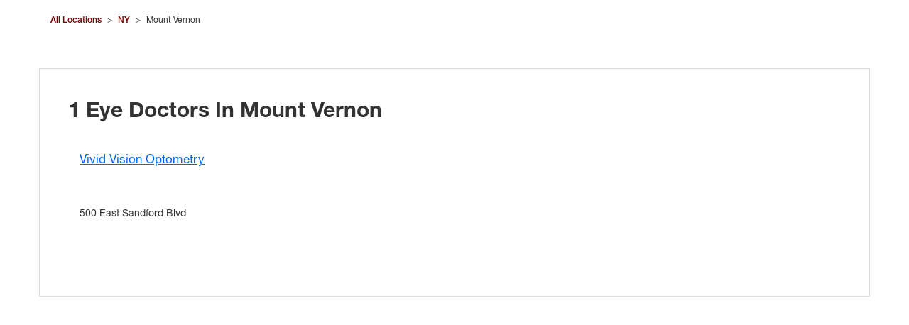

--- FILE ---
content_type: text/html; charset=utf-8
request_url: https://local.targetoptical.com/eyedoctors/ny/mount-vernon
body_size: 5103
content:
<!DOCTYPE html><html lang="en"><head><link rel="stylesheet" href="/assets/static/index-ANBy_Kxf.css"/>
<link rel="stylesheet" href="/assets/static/Breadcrumbs-BghfqNAO.css"/>
<link rel="stylesheet" href="/assets/static/retail-DYwmGPI3.css"/><title>Eye Doctor Locations in Mount Vernon, EY | Eye Exams &amp; Eye Care</title>
    <meta charset="UTF-8"/>
    <meta name="viewport" content="width=device-width, initial-scale=1, maximum-scale=5"/>
    <meta name="description" content="Browse all Target Optical locations in Mount Vernon, EY"/>
<meta name="google-site-verification" content="Ske7dSHxwahqcTVdLCHPocvajdoJZmZoBRRzRGNVBSA"/>
<meta property="og:title" content="Eye Doctor Locations in Mount Vernon, EY | Eye Exams &amp; Eye Care"/>
<meta property="og:description" content="Browse all Target Optical locations in Mount Vernon, EY"/>
<meta property="og:url" content="https://local.targetoptical.com/eyedoctors/ny/mount-vernon"/>
<link rel="canonical" href="https://local.targetoptical.com/eyedoctors/ny/mount-vernon"/>
<link rel="shortcut icon" type="image/ico" href="/assets/static/favicon-to-DANkBMsR.ico"/>
<meta http-equiv="X-UA-Compatible" content="IE=edge"/>
<meta rel="dns-prefetch" href="//www.yext-pixel.com"/>
<meta rel="dns-prefetch" href="//a.cdnmktg.com"/>
<meta rel="dns-prefetch" href="//a.mktgcdn.com"/>
<meta rel="dns-prefetch" href="//dynl.mktgcdn.com"/>
<meta rel="dns-prefetch" href="//dynm.mktgcdn.com"/>
<meta rel="dns-prefetch" href="//www.google-analytics.com"/>
<meta name="format-detection" content="telephone=no"/>
<meta property="og:type" content="website"/>
<meta property="twitter:card" content="summary"/>
    <script src="https://code.jquery.com/jquery-3.6.0.min.js"></script>
<!-- Global site tag (gtag.js) - Google Analytics -->
   <script async="" src="https://www.googletagmanager.com/gtag/js?id=UA-139311963-1"></script>
   <script>
   window.dataLayer = window.dataLayer || [];
   function gtag(){dataLayer.push(arguments);}
   gtag('js', new Date());
   gtag('config', 'UA-139311963-1',{'optimize_id': 'GTM-NT7MWSWS'});
   </script>
    <!-- Google Tag Manager -->
    <script>(function(w,d,s,l,i){w[l]=w[l]||[];w[l].push({'gtm.start':
    new Date().getTime(),event:'gtm.js'});var f=d.getElementsByTagName(s)[0],
    j=d.createElement(s),dl=l!='dataLayer'?'&l='+l:'';j.async=true;j.src=
    'https://www.googletagmanager.com/gtm.js?id='+i+dl;f.parentNode.insertBefore(j,f);
    })(window,document,'script','dataLayer','GTM-NSRH3VT7');</script>
    <!-- End Google Tag Manager -->
<link href="https://www.google-analytics.com/analytics.js" as="script"/>
      <script>
        window.ga = window.ga || function() {
          (ga.q=ga.q||[]).push(arguments)
        };
        ga.l=+new Date;
      </script>
    <script>
    (function () {
        ga('create', {
          'name': 'yext',
          'trackingId': 'UA-139314407-1',
          'cookieDomain': 'auto'
        });
    })();
  </script>
    <script>
      ga('yext.set', 'exp',  '6wU3_HX3Qz6YIDszT1G1Dg.0');
    </script>
  <script>
     (function () {
       ga('yext.send', {"hitType":"pageview"});
     })();
   </script> <link href="https://www.google-analytics.com/analytics.js" as="script"/>
      <script>
        window.ga = window.ga || function() {
          (ga.q=ga.q||[]).push(arguments)
        };
        ga.l=+new Date;
      </script>
    <script>
    (function () {
        ga('create', {
          'name': 'client',
          'trackingId': 'UA-60442246-2',
          'cookieDomain': 'auto'
        });
    })();
  </script>
    <script>
      ga('client.set', 'exp',  '6wU3_HX3Qz6YIDszT1G1Dg.0');
    </script>
  <script>
     (function () {
       ga('client.send', {"hitType":"pageview"});
     })();
   </script>
<script>ga('yext.send', 'event', 'Geo', 'Location', '')</script> <script>ga('client.send', 'event', 'Geo', 'Location', '')</script>
<script type="text/javascript">
       var tealium_data2track = [];
    </script>
    <!-- Hotjar Tracking Code for https://local.targetoptical.com/-->
    <script>
    (function(h,o,t,j,a,r){
    h.hj=h.hj||function()
    {(h.hj.q=h.hj.q||[]).push(arguments)};
    h._hjSettings={hjid:1288895,hjsv:6};
    a=o.getElementsByTagName('head')[0];
    r=o.createElement('script');r.async=1;
    r.src=t+h._hjSettings.hjid+j+h._hjSettings.hjsv;
    a.appendChild(r);
    })(window,document,'https://static.hotjar.com/c/hotjar-','.js?sv=');
    </script>
<script>window.yextAnalyticsEnabled=false;window.enableYextAnalytics=()=>{window.yextAnalyticsEnabled=true}</script>
<link rel="stylesheet" type="text/css" href="https://widgets.reputation.com/lib/widgets.css"/>
<script type="application/ld+json">
  {"@graph":[null,null,{"@context":"http://www.schema.org","@type":"BreadcrumbList","itemListElement":[{"@type":"ListItem","name":"TOEyeDoctorsDirectory","position":1,"item":{"@type":"Thing","@id":"../../eyedoctors"}},{"@type":"ListItem","name":"New York","position":2,"item":{"@type":"Thing","@id":"../../eyedoctors/ny"}}]}]}
  </script>
    <script src="https://cdn01.basis.net/assets/up.js?um=1"></script>
    <script type="text/javascript">
      cntrUpTag.track('cntrData', '1f2695644f47a026');
    </script>
<!-- Meta Pixel Code -->
        <script>
        !function(f,b,e,v,n,t,s)
        {if(f.fbq)return;n=f.fbq=function(){n.callMethod?
        n.callMethod.apply(n,arguments):n.queue.push(arguments)};
        if(!f._fbq)f._fbq=n;n.push=n;n.loaded=!0;n.version='2.0';
        n.queue=[];t=b.createElement(e);t.async=!0;
        t.src=v;s=b.getElementsByTagName(e)[0];
        s.parentNode.insertBefore(t,s)}(window, document,'script',
        'https://connect.facebook.net/en_US/fbevents.js');
        fbq('init', '488055321543207');
        fbq('track', 'PageView');
        </script>
        <!-- End Meta Pixel Code --><script type="module">
        const componentURL = new URL("/assets/client/od-city.CJKEGksr.js", import.meta.url)
        const component = await import(componentURL);

        const renderURL = new URL("/assets/render/_client.Ci5DJD0v.js", import.meta.url)
        const render = await import(renderURL);

        render.render(
        {
            Page: component.default,
            pageProps: JSON.parse(decodeURIComponent("%7B%22document%22%3A%7B%22__%22%3A%7B%22entityPageSet%22%3A%7B%7D%2C%22name%22%3A%22od-city%22%7D%2C%22_additionalLayoutComponents%22%3A%5B%22CustomCodeSection%22%5D%2C%22_env%22%3A%7B%7D%2C%22_schema%22%3A%7B%22%40context%22%3A%22https%3A%2F%2Fschema.org%22%2C%22%40type%22%3A%22Thing%22%2C%22name%22%3A%22Mount%20Vernon%22%2C%22url%22%3A%22local.targetoptical.com%2Feyedoctors%2Fny%2Fmount-vernon%22%7D%2C%22_site%22%3A%7B%22c_footerDisclaimer%22%3A%7B%22description%22%3A%22*%20Eye%20exams%20available%20at%20the%20independent%20doctor%20of%20optometry%20at%20or%20next%20to%20Target%20Optical.%20Doctors%20in%20some%20states%20are%20employed%20by%20Target%20Optical.%20In%20California%2C%20Target%20Optical%20does%20not%20provide%20eye%20exams%20or%20employ%20Doctors%20of%20Optometry.%20Eye%20exams%20available%20from%20self-employed%20doctors%20who%20lease%20space%20inside%20of%20Target%20Optical.%22%2C%22title%22%3A%22Disclaimer%22%7D%2C%22c_footerSection1%22%3A%7B%22links%22%3A%5B%7B%22cTA%22%3A%7B%22label%22%3A%22Ray-Ban%22%2C%22link%22%3A%22https%3A%2F%2Fwww.targetoptical.com%2Fto-us%2Fray-ban%3Fcid%3Dyext_footer%22%2C%22linkType%22%3A%22URL%22%7D%7D%2C%7B%22cTA%22%3A%7B%22label%22%3A%22Coach%22%2C%22link%22%3A%22https%3A%2F%2Fwww.targetoptical.com%2Fto-us%2Fcoach%3Fcid%3Dyext_footer%22%2C%22linkType%22%3A%22URL%22%7D%7D%2C%7B%22cTA%22%3A%7B%22label%22%3A%22Armani%20Exchange%22%2C%22link%22%3A%22https%3A%2F%2Fwww.targetoptical.com%2Fto-us%2Farmani-exchange%3Fcid%3Dyext_footer%22%2C%22linkType%22%3A%22URL%22%7D%7D%2C%7B%22cTA%22%3A%7B%22label%22%3A%22Oakley%22%2C%22link%22%3A%22https%3A%2F%2Fwww.targetoptical.com%2Fto-us%2Foakley%3Fcid%3Dyext_footer%22%2C%22linkType%22%3A%22URL%22%7D%7D%2C%7B%22cTA%22%3A%7B%22label%22%3A%22Vogue%22%2C%22link%22%3A%22http%3A%2F%2F%5C%22https%3A%2F%2Fwww.targetoptical.com%2Fto-us%2Fvogue%3Fcid%3Dyext_footer%22%2C%22linkType%22%3A%22URL%22%7D%7D%2C%7B%22cTA%22%3A%7B%22label%22%3A%22All%20brands%22%2C%22link%22%3A%22https%3A%2F%2Fwww.targetoptical.com%2Fto-us%2Fbrands%3Fcid%3Dyext_footer%22%2C%22linkType%22%3A%22URL%22%7D%7D%5D%2C%22title%22%3A%22Brands%22%7D%2C%22c_footerSection2%22%3A%7B%22links%22%3A%5B%7B%22cTA%22%3A%7B%22label%22%3A%22Schedule%20eye%20exam*%22%2C%22link%22%3A%22https%3A%2F%2Fwww.targetoptical.com%2Fto-us%2Flocations%3Fcid%3Dyext_footer%22%2C%22linkType%22%3A%22URL%22%7D%7D%2C%7B%22cTA%22%3A%7B%22label%22%3A%22Lens%20options%22%2C%22link%22%3A%22https%3A%2F%2Fwww.targetoptical.com%2Fto-us%2Flensoptions%3Fcid%3Dyext_footer%22%2C%22linkType%22%3A%22URL%22%7D%7D%2C%7B%22cTA%22%3A%7B%22label%22%3A%22Vision%20insurance%22%2C%22link%22%3A%22https%3A%2F%2Fwww.targetoptical.com%2Fto-us%2Finsurance%3Fcid%3Dyext_footer%22%2C%22linkType%22%3A%22URL%22%7D%7D%2C%7B%22cTA%22%3A%7B%22label%22%3A%22Worry%20free%20protection%20plan%22%2C%22link%22%3A%22https%3A%2F%2Fwww.targetoptical.com%2Fto-us%2Fworry-free-protection-plan%3Fcid%3Dyext_footer%22%2C%22linkType%22%3A%22URL%22%7D%7D%5D%2C%22title%22%3A%22Eye%20Care%22%7D%2C%22c_footerSection3%22%3A%7B%22links%22%3A%5B%7B%22cTA%22%3A%7B%22label%22%3A%22All%20Offers%22%2C%22link%22%3A%22https%3A%2F%2Fwww.targetoptical.com%2Fto-us%2Fspecial-offers%3Fcid%3Dyext_footer%22%2C%22linkType%22%3A%22URL%22%7D%7D%2C%7B%22cTA%22%3A%7B%22label%22%3A%22Contact%20lenses%22%2C%22link%22%3A%22https%3A%2F%2Fwww.targetoptical.com%2Fto-us%2Fspecial-offers%3Fcategory%3Dcontact-lenses%26cid%3Dyext_footer%22%2C%22linkType%22%3A%22URL%22%7D%7D%2C%7B%22cTA%22%3A%7B%22label%22%3A%22AARP%22%2C%22link%22%3A%22https%3A%2F%2Fwww.targetoptical.com%2Fto-us%2Faarp%3Fcid%3Dyext_footer%22%2C%22linkType%22%3A%22URL%22%7D%7D%5D%2C%22title%22%3A%22Special%20Offers%22%7D%2C%22c_footerSection4%22%3A%7B%22links%22%3A%5B%7B%22cTA%22%3A%7B%22label%22%3A%22Get%20help%22%2C%22link%22%3A%22https%3A%2F%2Fwww.targetoptical.com%2Fto-us%2Fcontact-us%3Fcid%3Dyext_footer%22%2C%22linkType%22%3A%22URL%22%7D%7D%2C%7B%22cTA%22%3A%7B%22label%22%3A%22FAQs%22%2C%22link%22%3A%22https%3A%2F%2Fwww.targetoptical.com%2Fto-us%2Ffaqs%3Fcid%3Dyext_footer%22%2C%22linkType%22%3A%22URL%22%7D%7D%2C%7B%22cTA%22%3A%7B%22label%22%3A%22Returns%22%2C%22link%22%3A%22https%3A%2F%2Fwww.targetoptical.com%2Fto-us%2Freturns%3Fcid%3Dyext_footer%22%2C%22linkType%22%3A%22URL%22%7D%7D%2C%7B%22cTA%22%3A%7B%22label%22%3A%22Track%20Your%20Order%22%2C%22link%22%3A%22https%3A%2F%2Fwww.targetoptical.com%2Fto-us%2Ftrack-your-order%3Fcid%3Dyext_footer%22%2C%22linkType%22%3A%22URL%22%7D%7D%2C%7B%22cTA%22%3A%7B%22label%22%3A%22Contact%20us%22%2C%22link%22%3A%22https%3A%2F%2Fwww.targetoptical.com%2Fto-us%2Fcontact-us%3Fcid%3Dyext_footer%22%2C%22linkType%22%3A%22URL%22%7D%7D%2C%7B%22cTA%22%3A%7B%22label%22%3A%22Affirm%22%2C%22link%22%3A%22https%3A%2F%2Fwww.targetoptical.com%2Fto-us%2Faffirm%3Fcid%3Dyext_footer%22%2C%22linkType%22%3A%22URL%22%7D%7D%5D%2C%22title%22%3A%22Customer%20services%22%7D%2C%22c_footerSection5%22%3A%7B%22links%22%3A%5B%7B%22cTA%22%3A%7B%22label%22%3A%22About%20Target%20Optical%22%2C%22link%22%3A%22https%3A%2F%2Fwww.targetoptical.com%2Fto-us%2Fabout-target-optical%3Fcid%3Dyext_footer%22%2C%22linkType%22%3A%22URL%22%7D%7D%2C%7B%22cTA%22%3A%7B%22label%22%3A%22Careers%22%2C%22link%22%3A%22https%3A%2F%2Fwww.targetoptical.com%2Fto-us%2Fcareers%3Fcid%3Dyext_footer%22%2C%22linkType%22%3A%22URL%22%7D%7D%2C%7B%22cTA%22%3A%7B%22label%22%3A%22Locations%22%2C%22link%22%3A%22https%3A%2F%2Fwww.targetoptical.com%2Fto-us%2Flocations%3Fcid%3Dyext_footer%22%2C%22linkType%22%3A%22URL%22%7D%7D%2C%7B%22cTA%22%3A%7B%22label%22%3A%22Affiliate%22%2C%22link%22%3A%22https%3A%2F%2Fwww.targetoptical.com%2Fto-us%2Faffiliates-main%3Fcid%3Dyext_footer%22%2C%22linkType%22%3A%22URL%22%7D%7D%2C%7B%22cTA%22%3A%7B%22label%22%3A%22Privacy%20%26%20Security%22%2C%22link%22%3A%22https%3A%2F%2Fwww.targetoptical.com%2Fto-us%2Fprivacy-policy%3Fcid%3Dyext_footer%22%2C%22linkType%22%3A%22URL%22%7D%7D%2C%7B%22cTA%22%3A%7B%22label%22%3A%22AdChoices%22%2C%22link%22%3A%22https%3A%2F%2Fwww.targetoptical.com%2Fto-us%2Fprivacy-policy%3Fcid%3Dyext_footer%23ct_q13%22%2C%22linkType%22%3A%22URL%22%7D%7D%2C%7B%22cTA%22%3A%7B%22label%22%3A%22Do%20Not%20Sell%20My%20Personal%20Information%22%2C%22link%22%3A%22utag.gdpr.showConsentPreferences()%22%2C%22linkType%22%3A%22OTHER%22%7D%2C%22popup%22%3Atrue%7D%2C%7B%22cTA%22%3A%7B%22label%22%3A%22Site%20Map%22%2C%22link%22%3A%22https%3A%2F%2Fwww.targetoptical.com%2Fto-us%2Fsitemap%3Fcid%3Dyext_footer%22%2C%22linkType%22%3A%22URL%22%7D%7D%5D%2C%22title%22%3A%22Company%20info%22%7D%2C%22c_headerLeftLinks%22%3A%5B%7B%22label%22%3A%22Eyeglasses%22%2C%22link%22%3A%22https%3A%2F%2Fwww.targetoptical.com%2Fto-us%2Feyeglasses%3Fcid%3Dyext_header%22%2C%22linkType%22%3A%22URL%22%7D%2C%7B%22label%22%3A%22Sunglasses%22%2C%22link%22%3A%22https%3A%2F%2Fwww.targetoptical.com%2Fto-us%2Fsunglasses%3Fcid%3Dyext_header%22%2C%22linkType%22%3A%22URL%22%7D%2C%7B%22label%22%3A%22Contact%20Lenses%22%2C%22link%22%3A%22https%3A%2F%2Fwww.targetoptical.com%2Fto-us%2Fcontact-lenses%3Fcid%3Dyext_header%22%2C%22linkType%22%3A%22URL%22%7D%2C%7B%22label%22%3A%22Brands%22%2C%22link%22%3A%22https%3A%2F%2Fwww.targetoptical.com%2Fto-us%2Fbrands%3Fcid%3Dyext_header%22%2C%22linkType%22%3A%22URL%22%7D%2C%7B%22label%22%3A%22Our%20Lenses%22%2C%22link%22%3A%22https%3A%2F%2Fwww.targetoptical.com%2Fto-us%2Flensoptions%3Fcid%3Dyext_header%22%2C%22linkType%22%3A%22URL%22%7D%2C%7B%22label%22%3A%22Special%20Offers%22%2C%22link%22%3A%22https%3A%2F%2Fwww.targetoptical.com%2Fto-us%2Fspecial-offers%3Fcid%3Dyext_header%22%2C%22linkType%22%3A%22URL%22%7D%5D%2C%22c_headerPromoLinks%22%3A%5B%7B%22label%22%3A%2220%25%20OFF%20YOUR%20FIRST%20CONTACT%20LENS%20PURCHASE.%20CODE%3A%20GET20%22%2C%22link%22%3A%22https%3A%2F%2Fwww.targetoptical.com%2Fto-us%2Fcontact-lenses%3Fcid%3Dyext_header%22%2C%22linkType%22%3A%22URL%22%7D%2C%7B%22label%22%3A%22DESIGNER%20FRAMES%20UP%20TO%2050%25%20OFF%22%2C%22link%22%3A%22https%3A%2F%2Fwww.targetoptical.com%2Fto-us%2Fclearance%3Fcid%3Dyext_header%22%2C%22linkType%22%3A%22URL%22%7D%2C%7B%22label%22%3A%22SHOP%20NOW%20AND%20PAY%20LATER%20USING%20AFFIRM%20OR%20AFTERPAY%22%2C%22link%22%3A%22https%3A%2F%2Fwww.targetoptical.com%2Fto-us%2Fglasses-payment-options%3Fcid%3Dyext_header%22%2C%22linkType%22%3A%22URL%22%7D%5D%2C%22c_headerRightLinks%22%3A%5B%7B%22label%22%3A%22Eye%20Exams*%22%2C%22link%22%3A%22https%3A%2F%2Fwww.targetoptical.com%2Fto-us%2Flocations%3Fcid%3Dyext_header%22%2C%22linkType%22%3A%22URL%22%7D%2C%7B%22label%22%3A%22Find%20a%20Store%22%2C%22link%22%3A%22https%3A%2F%2Fwww.targetoptical.com%2Fto-us%2Flocations%3Fcid%3Dyext_header%22%2C%22linkType%22%3A%22URL%22%7D%2C%7B%22label%22%3A%22Insurance%22%2C%22link%22%3A%22https%3A%2F%2Fwww.targetoptical.com%2Fto-us%2Finsurance%3Fcid%3Dyext_header%22%2C%22linkType%22%3A%22URL%22%7D%5D%2C%22c_logo%22%3A%7B%22clickthroughUrl%22%3A%22https%3A%2F%2Fwww.targetoptical.com%2F%3Fcid%3Dyext_header%22%2C%22image%22%3A%7B%22height%22%3A36%2C%22url%22%3A%22https%3A%2F%2Fa.mktgcdn.com%2Fp%2Fx_3g07cPU5ha61RCILdrvwuMDyA9Fm3nVguPBayXbPM%2F135x36.png%22%2C%22width%22%3A135%7D%7D%2C%22c_nearbySectionAPIKey%22%3A%2204eca44559bec1e6885687fac8605c6a%22%2C%22c_nearbySectionCTA%22%3A%7B%22label%22%3A%22More%20Stores%20Near%20You%22%2C%22link%22%3A%22https%3A%2F%2Fwww.targetoptical.com%2F%3Fcid%3Dyext_header%22%2C%22linkType%22%3A%22URL%22%7D%2C%22c_omnichannel_banner%22%3A%7B%22clickthroughUrl%22%3A%22https%3A%2F%2Fwww.targetoptical.com%2Fto-us%2Feyewear-all%3Fcid%3DTO-RID_240503-LocalPage%22%2C%22image%22%3A%7B%22height%22%3A462%2C%22url%22%3A%22https%3A%2F%2Fa.mktgcdn.com%2Fp%2Fxf5Jj2IzBFzEx3PWG0mr5pdsljATDFO_slLL4Jk9bJQ%2F540x462.png%22%2C%22width%22%3A540%7D%7D%2C%22c_reviewsAPIKey%22%3A%220faa874e7c928bd0de7108dba4ac7ccf%22%2C%22c_targetOpticalHeroImage%22%3A%7B%22height%22%3A500%2C%22url%22%3A%22https%3A%2F%2Fa.mktgcdn.com%2Fp%2FSNVdYYsSHfSrk4wIK-25VarXocSfeix5a0aeRNNwldg%2F500x500.jpg%22%2C%22width%22%3A500%7D%2C%22id%22%3A%22targetoptical-site-entity%22%2C%22meta%22%3A%7B%22entityType%22%3A%7B%22id%22%3A%22ce_site%22%2C%22uid%22%3A136408%7D%2C%22locale%22%3A%22en%22%7D%2C%22name%22%3A%22targetoptical-site-entity%22%2C%22uid%22%3A1006285691%7D%2C%22_yext%22%3A%7B%22contentDeliveryAPIDomain%22%3A%22https%3A%2F%2Fcdn.yextapis.com%22%2C%22managementAPIDomain%22%3A%22https%3A%2F%2Fapi.yext.com%22%2C%22platformDomain%22%3A%22https%3A%2F%2Fwww.yext.com%22%7D%2C%22businessId%22%3A427914%2C%22c_crumbName%22%3A%22Mount%20Vernon%22%2C%22c_directoryHeroText%22%3A%221%20Eye%20Doctors%20in%20Mount%20Vernon%22%2C%22c_directoryPageMetaDescription%22%3A%22Browse%20all%20Target%20Optical%20locations%20in%20Mount%20Vernon%2C%20EY%22%2C%22c_directoryPageMetaTitle%22%3A%22Eye%20Doctor%20Locations%20in%20Mount%20Vernon%2C%20EY%20%7C%20Eye%20Exams%20%26%20Eye%20Care%22%2C%22c_directoryParentCountry%22%3A%22US%22%2C%22c_directoryParentState%22%3A%22NY%22%2C%22dm_baseEntityCount%22%3A%221%22%2C%22dm_directoryChildren%22%3A%5B%7B%22address%22%3A%7B%22city%22%3A%22Mount%20Vernon%22%2C%22countryCode%22%3A%22US%22%2C%22line1%22%3A%22500%20East%20Sandford%20Blvd%22%2C%22postalCode%22%3A%2210550%22%2C%22region%22%3A%22NY%22%7D%2C%22geocodedCoordinate%22%3A%7B%22latitude%22%3A40.900848%2C%22longitude%22%3A-73.817778%7D%2C%22hours%22%3A%7B%22friday%22%3A%7B%22openIntervals%22%3A%5B%7B%22end%22%3A%2217%3A00%22%2C%22start%22%3A%2210%3A00%22%7D%5D%7D%2C%22monday%22%3A%7B%22isClosed%22%3Atrue%7D%2C%22saturday%22%3A%7B%22openIntervals%22%3A%5B%7B%22end%22%3A%2217%3A30%22%2C%22start%22%3A%2210%3A00%22%7D%5D%7D%2C%22sunday%22%3A%7B%22isClosed%22%3Atrue%7D%2C%22thursday%22%3A%7B%22openIntervals%22%3A%5B%7B%22end%22%3A%2218%3A00%22%2C%22start%22%3A%2210%3A00%22%7D%5D%7D%2C%22tuesday%22%3A%7B%22openIntervals%22%3A%5B%7B%22end%22%3A%2218%3A00%22%2C%22start%22%3A%2210%3A00%22%7D%5D%7D%2C%22wednesday%22%3A%7B%22isClosed%22%3Atrue%7D%7D%2C%22name%22%3A%22Vivid%20Vision%20Optometry%22%2C%22slug%22%3A%22eyedoctors%2Fny%2Fmount-vernon%2Fvivid-vision-optometry%22%2C%22timezone%22%3A%22America%2FNew_York%22%2C%22yextDisplayCoordinate%22%3A%7B%22latitude%22%3A40.9006673122253%2C%22longitude%22%3A-73.8184408134919%7D%7D%5D%2C%22dm_directoryParents%22%3A%5B%7B%22c_crumbName%22%3A%22All%20Locations%22%2C%22name%22%3A%22TOEyeDoctorsDirectory%22%2C%22slug%22%3A%22eyedoctors%22%7D%2C%7B%22c_crumbName%22%3A%22NY%22%2C%22name%22%3A%22New%20York%22%2C%22slug%22%3A%22eyedoctors%2Fny%22%7D%5D%2C%22id%22%3A%22defaultTOEyeDoctorsDirectory_ny_mount_vernon%22%2C%22locale%22%3A%22en%22%2C%22meta%22%3A%7B%22entityType%22%3A%7B%22id%22%3A%22ce_city%22%2C%22uid%22%3A136406%7D%2C%22locale%22%3A%22en%22%7D%2C%22name%22%3A%22Mount%20Vernon%22%2C%22siteDomain%22%3A%22local.targetoptical.com%22%2C%22siteId%22%3A82001%2C%22siteInternalHostName%22%3A%22local.targetoptical.com%22%2C%22slug%22%3A%22eyedoctors%2Fny%2Fmount-vernon%22%2C%22uid%22%3A1018356092%2C%22customBreadCrumbs%22%3A%5B%7B%22slug%22%3A%22eyedoctors%22%2C%22name%22%3A%22All%20Locations%22%7D%2C%7B%22slug%22%3A%22eyedoctors%2Fny%22%2C%22name%22%3A%22NY%22%7D%2C%7B%22name%22%3A%22Mount%20Vernon%22%2C%22slug%22%3A%22%22%7D%5D%7D%2C%22__meta%22%3A%7B%22mode%22%3A%22production%22%7D%2C%22path%22%3A%22eyedoctors%2Fny%2Fmount-vernon%22%2C%22relativePrefixToRoot%22%3A%22..%2F..%2F%22%7D")),
        }
        );
    </script><script>var IS_PRODUCTION = true;var PRODUCTION_DOMAINS = JSON.parse("{\"primary\":\"local.targetoptical.com\",\"aliases\":[]}");</script></head>
    <body>
      <div id="reactele"><div class="Directory Directory--city"><nav class="Breadcrumbs container md:w-[48rem] lg:w-[62rem] xl:w-[73.125rem] text-[12px]" aria-label="Breadcrumb"><ol class="Breadcrumbs-list flex flex-wrap"><li class="Breadcrumb-item Breadcrumbs-listItem"><a href="../../eyedoctors" class="Link Breadcrumb-link Link--breadcrumbs"><span>All Locations</span></a><span class="Breadcrumbs-spacer Breadcrumbs-seperator Breadcrumbs-separator mx-2">&gt;</span></li><li class="Breadcrumb-item Breadcrumbs-listItem"><a href="../../eyedoctors/ny" class="Link Breadcrumb-link Link--breadcrumbs"><span>NY</span></a><span class="Breadcrumbs-spacer Breadcrumbs-seperator Breadcrumbs-separator mx-2">&gt;</span></li><li class="Breadcrumb-item Breadcrumbs-listItem"><span>Mount Vernon</span></li></ol></nav><div class="Directory-wrapper"><div class="DirectoryGrid"><div class="DirectoryGrid-left"><h1 class="DirectoryGrid-title font-bold font-primary"><div class="Heading--head font-bold max-w-[700px] tracking-normal">1 Eye Doctors in Mount Vernon</div></h1></div><div class="DirectoryGrid-content"><ul class="DirectoryGrid-contentList flex flex-wrap"><li class="DirectoryGrid-listItem w-full"><div class="DirectoryCard bg-white selection:h-full text-black-0"><h3 class="DirectoryCard-title mb-4"><a href="../../eyedoctors/ny/mount-vernon/vivid-vision-optometry" class="Link">Vivid Vision Optometry</a></h3><div class="DirectoryCard-hours mb-4 text-sm"><div><div style="min-height:1.5em" class="HoursStatus flex items-center gap-x-1 font-normal"></div></div></div><div class="DirectoryCard-address text-sm mb-2"><div><div class="address-line"><span> 500 East Sandford Blvd</span></div></div></div></div></li></ul></div></div></div></div></div>
    
  </body></html>

--- FILE ---
content_type: text/css; charset=utf-8
request_url: https://local.targetoptical.com/assets/static/index-ANBy_Kxf.css
body_size: 15739
content:
.bullet{content:"\a";width:4px;height:4px;border-radius:50%;display:inline-block;background-color:#000;margin:0 .75rem;vertical-align:middle}@font-face{font-family:Poppins-Bold;src:url(/assets/static/Poppins-Bold-Da55r1Yo.eot);src:url(/assets/static/Poppins-Bold-Da55r1Yo.eot?#iefix) format("embedded-opentype"),url(/assets/static/Poppins-Bold-BOWGwsUx.woff2) format("woff2"),url(/assets/static/Poppins-Bold-CCDkR6hF.woff) format("woff"),url(/assets/static/Poppins-Bold-C-7zbNyt.ttf) format("truetype"),url(/assets/static/Poppins-Bold-36FhxC6p.svg#Poppins-Bold) format("svg");font-weight:700;font-style:normal;font-display:swap}@font-face{font-family:Poppins;src:url(/assets/static/Poppins-Regular-DHM8PoOQ.eot);src:url(/assets/static/Poppins-Regular-DHM8PoOQ.eot?#iefix) format("embedded-opentype"),url(/assets/static/Poppins-Regular-D24e9Qtk.woff2) format("woff2"),url(/assets/static/Poppins-Regular-CayQsXtp.woff) format("woff"),url(/assets/static/Poppins-Regular-hl1dTydw.ttf) format("truetype"),url(/assets/static/Poppins-Regular-B8gFA9kU.svg#Poppins-Regular) format("svg");font-weight:400;font-style:normal;font-display:swap}@font-face{font-family:Poppins-SemiBold;src:url(/assets/static/Poppins-SemiBold-ClQ7BpHV.woff) format("woff"),url(/assets/static/Poppins-SemiBold-DZXNodKy.woff2) format("woff2");font-weight:600;font-style:normal}@font-face{font-family:Poppins-Light;src:url(/assets/static/Poppins-Light-BEI5zzFj.woff) format("woff"),url(/assets/static/Poppins-Light-BOztvj-o.woff2) format("woff2");font-weight:300;font-style:normal}@font-face{font-family:Open Sans;src:url(/assets/static/OpenSans-Bold-webfont-DokW95Uq.woff);font-weight:700;font-style:normal;font-display:swap}@font-face{font-family:Open Sans;src:url(/assets/static/OpenSans-Regular-webfont-BoCUYWWE.woff);font-weight:400;font-style:normal;font-display:swap}@font-face{font-family:Open Sans;src:url(/assets/static/OpenSans-Semibold-gN-3ccKH.ttf);font-weight:600;font-style:normal;font-display:swap}@font-face{font-family:Helvetica Target;src:url(/assets/static/helveticafortarget-rm-LOaUtUg0.otf) format("opentype");font-weight:400;font-display:swap}@font-face{font-family:Helvetica Target;src:url(/assets/static/helveticafortarget-md-DGK2uiNa.otf) format("opentype");font-weight:500;font-display:swap}@font-face{font-family:Helvetica Target;src:url(/assets/static/helveticafortarget-bd-C8z3SpS7.otf) format("opentype");font-weight:700;font-display:swap}@font-face{font-family:Helvetica Target;src:url(/assets/static/HelveticaNeueforTargetLt-CGFz2EC1.otf) format("opentype");font-weight:300;font-display:swap}@font-face{font-family:Minerva-Modern-Regular;src:url(/assets/static/Minerva-Modern-Regular-CLWY2lCy.otf) format("opentype");font-weight:300;font-style:normal}@font-face{font-family:Minerva Modern;font-style:normal;font-weight:400;src:local("Minerva Modern Bold"),url(/assets/static/MinervaModern%20Bold-DnrYGOj-.woff) format("woff")}@font-face{font-family:Minerva Modern;font-style:normal;font-weight:400;src:local("Minerva Modern Black"),url(/assets/static/MinervaModern%20Black-BGK3Xc0g.woff) format("woff")}@font-face{font-family:MuseoSans;src:url(/assets/static/MuseoSans700-BzYKRks2.otf) format("opentype");font-weight:700;font-style:normal;font-display:swap}@font-face{font-family:MuseoSans;src:url(/assets/static/MuseoSans500-BuCbPqFp.otf) format("opentype");font-weight:500;font-style:normal;font-display:swap}@font-face{font-family:MuseoSans;src:url(/assets/static/MuseoSans300-DgPB18k4.otf) format("opentype");font-weight:300;font-style:normal;font-display:swap}@font-face{font-family:HelveticaLTStd;src:url(/assets/static/HelveticaLTStdBold-BjXe-Dv0.otf) format("opentype");font-weight:700;font-style:normal;font-display:swap}@font-face{font-family:HelveticaLTStd;src:url(/assets/static/HelveticaLTStdBlk-D1ZAXilc.otf) format("opentype");font-weight:500;font-style:normal;font-display:swap}@font-face{font-family:Roboto;src:url(/assets/static/roboto-medium-webfont-D96-dTgM.eot);src:url(/assets/static/roboto-medium-webfont-D96-dTgM.eot?#iefix) format("embedded-opentype"),url(/assets/static/roboto-medium-webfont-atp9mJQt.woff2) format("woff2"),url(/assets/static/roboto-medium-webfont-vwlDhusv.woff) format("woff"),url(/assets/static/roboto-medium-webfont-YweS8AUL.ttf) format("truetype"),url(/assets/static/roboto-medium-webfont-CtElI8SM.svg#robotomedium) format("svg");font-weight:500;font-style:normal;font-display:swap}@font-face{font-family:Roboto;src:url(/assets/static/roboto-regular-webfont-DOf5CJaw.eot);src:url(/assets/static/roboto-regular-webfont-DOf5CJaw.eot?#iefix) format("embedded-opentype"),url(/assets/static/roboto-regular-webfont-CxUTAFbN.woff2) format("woff2"),url(/assets/static/roboto-regular-webfont-BSF6HYzX.woff) format("woff"),url(/assets/static/roboto-regular-webfont-aPzLJNhI.ttf) format("truetype"),url(/assets/static/roboto-regular-webfont-DqRMtXcz.svg#robotoregular) format("svg");font-weight:400;font-style:normal;font-display:swap}@font-face{font-family:Roboto;src:url(/assets/static/roboto-bold-webfont-B4uumsM0.eot);src:url(/assets/static/roboto-bold-webfont-B4uumsM0.eot?#iefix) format("embedded-opentype"),url(/assets/static/roboto-bold-webfont-Cm8NKVbW.woff2) format("woff2"),url(/assets/static/roboto-bold-webfont-DpWqmrTG.woff) format("woff"),url(/assets/static/roboto-bold-webfont-B7gQJWpz.ttf) format("truetype"),url(/assets/static/roboto-bold-webfont-Dg7rRSTa.svg#robotobold) format("svg");font-weight:700;font-style:normal;font-display:swap}@font-face{font-family:Roboto;src:url(/assets/static/roboto-light-webfont-XdWJGVpL.eot);src:url(/assets/static/roboto-light-webfont-XdWJGVpL.eot?#iefix) format("embedded-opentype"),url(/assets/static/roboto-light-webfont-CCHxGkTE.woff2) format("woff2"),url(/assets/static/roboto-light-webfont-BdvkA9p_.woff) format("woff"),url(/assets/static/roboto-light-webfont-57icgsMy.ttf) format("truetype"),url(/assets/static/roboto-light-webfont-napPi3tN.svg#robotolight) format("svg");font-weight:300;font-style:normal;font-display:swap}@font-face{font-family:Roboto;src:url(/assets/static/Roboto-Thin-DZsR4Udw.ttf);font-weight:100;font-style:normal;font-display:swap}@font-face{font-family:EB Garamond;src:url(/assets/static/EBGaramond-Regular-zmDaTIrs.ttf) format("truetype");font-weight:400;font-style:normal}@font-face{font-family:Roboto Condensed;src:url(/assets/static/RobotoCondensed-Regular-Crfl6yZv.ttf) format("truetype");font-weight:400;font-style:normal}@font-face{font-family:Roboto Condensed;src:url(/assets/static/RobotoCondensed-Bold-ACv4v5rq.ttf) format("truetype");font-weight:700}@font-face{font-family:OpenSansOA;src:url(/assets/static/OpenSans-Regular-7s9KL9Bb.ttf) format("truetype");font-family:Lato;src:url(/assets/static/Lato-Regular-i2Or4kYj.ttf);font-weight:400;font-style:normal}@font-face{font-family:OpenSansOA;src:url(/assets/static/OpenSans-Bold-DqUvPboT.ttf) format("truetype");font-weight:700;font-style:normal}@font-face{font-family:OpenSansOA;src:url(/assets/static/OpenSans-Light-BdQha3pR.ttf) format("truetype");font-weight:300;font-style:normal}@font-face{font-family:OpenSansOA;src:url(/assets/static/OpenSans-Italic-DoYXQ95L.ttf) format("truetype");font-weight:300;font-style:italic}@font-face{font-family:Oswald;src:url(/assets/static/Oswald-Bold-BK2h8im-.ttf);font-weight:700;font-style:normal}@font-face{font-family:Oswald;src:url(/assets/static/Oswald-Medium-B5-uRbzx.ttf);font-weight:400;font-style:normal}@font-face{font-family:Lato;src:url(/assets/static/Lato-Bold-BJN3t9qA.ttf);font-weight:700;font-style:normal}html{--yxt-hoursTable-col1-width: 60px;--yxt-hoursTable-col2-width: auto}.HoursStatus-current{font-weight:700}.HoursStatus-current--search{font-family:Open Sans,Helvetica,Arial,"sans-serif",system;font-size:14px}.HoursTable-row{margin-bottom:4px}.HoursTable-row.is-today .HoursTable-day{font-weight:700}.Core-cardWrapper abbr:where([title]){text-decoration:none}*,:before,:after{box-sizing:border-box;border-width:0;border-style:solid;border-color:#e5e7eb}:before,:after{--tw-content: ""}html{line-height:1.5;-webkit-text-size-adjust:100%;-moz-tab-size:4;-o-tab-size:4;tab-size:4;font-family:ui-sans-serif,system-ui,-apple-system,BlinkMacSystemFont,Segoe UI,Roboto,Helvetica Neue,Arial,Noto Sans,sans-serif,"Apple Color Emoji","Segoe UI Emoji",Segoe UI Symbol,"Noto Color Emoji"}body{margin:0;line-height:inherit}hr{height:0;color:inherit;border-top-width:1px}abbr:where([title]){-webkit-text-decoration:underline dotted;text-decoration:underline dotted}h1,h2,h3,h4,h5,h6{font-size:inherit;font-weight:inherit}a{color:inherit;text-decoration:inherit}b,strong{font-weight:bolder}code,kbd,samp,pre{font-family:ui-monospace,SFMono-Regular,Menlo,Monaco,Consolas,Liberation Mono,Courier New,monospace;font-size:1em}small{font-size:80%}sub,sup{font-size:75%;line-height:0;position:relative;vertical-align:baseline}sub{bottom:-.25em}sup{top:-.5em}table{text-indent:0;border-color:inherit;border-collapse:collapse}button,input,optgroup,select,textarea{font-family:inherit;font-size:100%;font-weight:inherit;line-height:inherit;color:inherit;margin:0;padding:0}button,select{text-transform:none}button,[type=button],[type=reset],[type=submit]{-webkit-appearance:button;background-color:transparent;background-image:none}:-moz-focusring{outline:auto}:-moz-ui-invalid{box-shadow:none}progress{vertical-align:baseline}::-webkit-inner-spin-button,::-webkit-outer-spin-button{height:auto}[type=search]{-webkit-appearance:textfield;outline-offset:-2px}::-webkit-search-decoration{-webkit-appearance:none}::-webkit-file-upload-button{-webkit-appearance:button;font:inherit}summary{display:list-item}blockquote,dl,dd,h1,h2,h3,h4,h5,h6,hr,figure,p,pre{margin:0}fieldset{margin:0;padding:0}legend{padding:0}ol,ul,menu{list-style:none;margin:0;padding:0}textarea{resize:vertical}input::-moz-placeholder,textarea::-moz-placeholder{opacity:1;color:#9ca3af}input::placeholder,textarea::placeholder{opacity:1;color:#9ca3af}button,[role=button]{cursor:pointer}:disabled{cursor:default}img,svg,video,canvas,audio,iframe,embed,object{display:block;vertical-align:middle}img,video{max-width:100%;height:auto}[hidden]{display:none}*,:before,:after{--tw-border-spacing-x: 0;--tw-border-spacing-y: 0;--tw-translate-x: 0;--tw-translate-y: 0;--tw-rotate: 0;--tw-skew-x: 0;--tw-skew-y: 0;--tw-scale-x: 1;--tw-scale-y: 1;--tw-pan-x: ;--tw-pan-y: ;--tw-pinch-zoom: ;--tw-scroll-snap-strictness: proximity;--tw-ordinal: ;--tw-slashed-zero: ;--tw-numeric-figure: ;--tw-numeric-spacing: ;--tw-numeric-fraction: ;--tw-ring-inset: ;--tw-ring-offset-width: 0px;--tw-ring-offset-color: #fff;--tw-ring-color: rgb(59 130 246 / .5);--tw-ring-offset-shadow: 0 0 #0000;--tw-ring-shadow: 0 0 #0000;--tw-shadow: 0 0 #0000;--tw-shadow-colored: 0 0 #0000;--tw-blur: ;--tw-brightness: ;--tw-contrast: ;--tw-grayscale: ;--tw-hue-rotate: ;--tw-invert: ;--tw-saturate: ;--tw-sepia: ;--tw-drop-shadow: ;--tw-backdrop-blur: ;--tw-backdrop-brightness: ;--tw-backdrop-contrast: ;--tw-backdrop-grayscale: ;--tw-backdrop-hue-rotate: ;--tw-backdrop-invert: ;--tw-backdrop-opacity: ;--tw-backdrop-saturate: ;--tw-backdrop-sepia: }::backdrop{--tw-border-spacing-x: 0;--tw-border-spacing-y: 0;--tw-translate-x: 0;--tw-translate-y: 0;--tw-rotate: 0;--tw-skew-x: 0;--tw-skew-y: 0;--tw-scale-x: 1;--tw-scale-y: 1;--tw-pan-x: ;--tw-pan-y: ;--tw-pinch-zoom: ;--tw-scroll-snap-strictness: proximity;--tw-ordinal: ;--tw-slashed-zero: ;--tw-numeric-figure: ;--tw-numeric-spacing: ;--tw-numeric-fraction: ;--tw-ring-inset: ;--tw-ring-offset-width: 0px;--tw-ring-offset-color: #fff;--tw-ring-color: rgb(59 130 246 / .5);--tw-ring-offset-shadow: 0 0 #0000;--tw-ring-shadow: 0 0 #0000;--tw-shadow: 0 0 #0000;--tw-shadow-colored: 0 0 #0000;--tw-blur: ;--tw-brightness: ;--tw-contrast: ;--tw-grayscale: ;--tw-hue-rotate: ;--tw-invert: ;--tw-saturate: ;--tw-sepia: ;--tw-drop-shadow: ;--tw-backdrop-blur: ;--tw-backdrop-brightness: ;--tw-backdrop-contrast: ;--tw-backdrop-grayscale: ;--tw-backdrop-hue-rotate: ;--tw-backdrop-invert: ;--tw-backdrop-opacity: ;--tw-backdrop-saturate: ;--tw-backdrop-sepia: }.container{width:100%;margin-right:auto;margin-left:auto;padding-right:1rem;padding-left:1rem}@media (min-width: 640px){.container{max-width:640px;padding-right:1rem;padding-left:1rem}}@media (min-width: 768px){.container{max-width:768px}}@media (min-width: 1024px){.container{max-width:1024px;padding-right:1rem;padding-left:1rem}}@media (min-width: 1280px){.container{max-width:1280px;padding-right:1rem;padding-left:1rem}}@media (min-width: 1536px){.container{max-width:1536px}}.Button{display:flex;justify-content:center;align-items:center;padding:.5rem 1.5rem;font-weight:500;border-radius:50px;font-size:13px;line-height:19px}.Button--primary{border:1px solid #CC0000;background-color:#c00;color:#fff;text-transform:uppercase}.Button--primary:active,.Button--primary:hover{background-color:#fff;color:#760000;border:1px solid #760000}.Button--primary:focus{outline:2px solid #F2C6C7}.Button--secondary{background-color:#fff;color:#760000;border:1px solid #760000;text-transform:uppercase}.Button--secondary:active,.Button--secondary:hover{border:1px solid #CC0000;background-color:#c00;color:#fff}.Button--secondary:focus{outline:2px solid #F2C6C7}.Link--primary{color:#c00;font-weight:700;text-decoration:underline;display:flex}.Link--primary:hover{text-decoration:none}.Link--breadcrumbs{color:#760000;text-decoration:none;font-weight:500}.Link--breadcrumbs:hover{text-decoration:underline}.Link--breadcrumbs:active{text-decoration:none;color:#000}.Link--breadcrumbs:focus{text-decoration:underline;outline:3px solid #F2C6C7;border-radius:1px}.Link--underline{text-decoration:underline}.Link--underline:hover,.Link--underlineInverse{text-decoration:none}.Link--underlineInverse:hover{text-decoration:underline}.Link--header{text-decoration:none;display:flex}.Link--header:hover{text-decoration:underline}.Link--header{font-size:12px;line-height:18px;margin:0 16px;align-items:center}.Heading{font-family:Helvetica Target,Helvetica,Arial,"sans-serif",system;font-weight:500}.Heading--sub{font-size:24px;line-height:48px;letter-spacing:12px}@media (min-width: 640px){.Heading--sub{font-size:20px;line-height:28px}}.Heading--head{font-size:24px;line-height:32px;letter-spacing:7px;text-transform:capitalize}@media (min-width: 640px){.Heading--head{font-size:30px;line-height:33px}}.Heading--lead{font-size:30px;line-height:38px;text-transform:capitalize;letter-spacing:12px}@media (min-width: 640px){.Heading--lead{font-size:28px;line-height:32px}}.Heading--flag{font-size:18px;line-height:24px;letter-spacing:5.6px}@media (min-width: 640px){.Heading--flag{font-size:20px;line-height:24px}}.Heading--brow{font-size:20px;line-height:28px;text-transform:capitalize;letter-spacing:5.6px}@media (min-width: 640px){.Heading--brow{font-size:20px;line-height:24px}}.sr-only{position:absolute;width:1px;height:1px;padding:0;margin:-1px;overflow:hidden;clip:rect(0,0,0,0);white-space:nowrap;border-width:0}.visible{visibility:visible}.invisible{visibility:hidden}.collapse{visibility:collapse}.static{position:static}.fixed{position:fixed}.absolute{position:absolute}.\!absolute{position:absolute!important}.relative{position:relative}.\!relative{position:relative!important}.sticky{position:sticky}.inset-0{top:0;right:0;bottom:0;left:0}.top-0{top:0}.left-0{left:0}.right-0{right:0}.bottom-0{bottom:0}.top-full{top:100%}.top-1\/2{top:50%}.top-\[42px\]{top:42px}.top-\[58px\]{top:58px}.top-2{top:.5rem}.top-4{top:1rem}.top-\[54px\]{top:54px}.left-1\/2{left:50%}.top-\[60px\]{top:60px}.left-\[50\%\]{left:50%}.bottom-\[30px\]{bottom:30px}.bottom-\[50px\]{bottom:50px}.top-\[150px\]{top:150px}.left-\[-32px\]{left:-32px}.right-\[-32px\]{right:-32px}.bottom-\[-8px\]{bottom:-8px}.right-4{right:1rem}.-right-5{right:-1.25rem}.-top-5{top:-1.25rem}.-top-0\.5{top:-.125rem}.-top-0{top:-0px}.left-2{left:.5rem}.-top-6{top:-1.5rem}.bottom-3{bottom:.75rem}.z-10{z-index:10}.z-20{z-index:20}.z-50{z-index:50}.z-\[4\]{z-index:4}.z-\[11\]{z-index:11}.z-\[9999\]{z-index:9999}.z-40{z-index:40}.z-0{z-index:0}.order-5{order:5}.col-span-2{grid-column:span 2 / span 2}.col-span-1{grid-column:span 1 / span 1}.-m-3{margin:-.75rem}.m-4{margin:1rem}.m-auto{margin:auto}.-m-4{margin:-1rem}.m-16{margin:4rem}.m-0{margin:0}.m-1\.5{margin:.375rem}.m-1{margin:.25rem}.my-8{margin-top:2rem;margin-bottom:2rem}.mx-auto{margin-left:auto;margin-right:auto}.mx-4{margin-left:1rem;margin-right:1rem}.my-12{margin-top:3rem;margin-bottom:3rem}.mx-1{margin-left:.25rem;margin-right:.25rem}.mx-\[4px\]{margin-left:4px;margin-right:4px}.mx-8{margin-left:2rem;margin-right:2rem}.mx-2{margin-left:.5rem;margin-right:.5rem}.my-4{margin-top:1rem;margin-bottom:1rem}.my-\[14px\]{margin-top:14px;margin-bottom:14px}.my-\[10px\]{margin-top:10px;margin-bottom:10px}.my-\[25px\]{margin-top:25px;margin-bottom:25px}.mx-16{margin-left:4rem;margin-right:4rem}.mx-7{margin-left:1.75rem;margin-right:1.75rem}.mx-0{margin-left:0;margin-right:0}.mx-3{margin-left:.75rem;margin-right:.75rem}.my-auto{margin-top:auto;margin-bottom:auto}.-mx-6{margin-left:-1.5rem;margin-right:-1.5rem}.mx-2\.5{margin-left:.625rem;margin-right:.625rem}.mx-3\.5{margin-left:.875rem;margin-right:.875rem}.mb-4{margin-bottom:1rem}.mb-6{margin-bottom:1.5rem}.mt-\[26px\]{margin-top:26px}.mt-4{margin-top:1rem}.mt-6{margin-top:1.5rem}.mr-4{margin-right:1rem}.mt-\[70px\]{margin-top:70px}.mt-\[56px\]{margin-top:56px}.mb-2{margin-bottom:.5rem}.mr-2{margin-right:.5rem}.mt-\[30px\]{margin-top:30px}.mr-1{margin-right:.25rem}.mb-8{margin-bottom:2rem}.mt-8{margin-top:2rem}.ml-4{margin-left:1rem}.ml-2{margin-left:.5rem}.ml-5{margin-left:1.25rem}.mr-5{margin-right:1.25rem}.mt-1{margin-top:.25rem}.mr-3{margin-right:.75rem}.mb-1{margin-bottom:.25rem}.mr-6{margin-right:1.5rem}.mb-0{margin-bottom:0}.mb-\[10px\]{margin-bottom:10px}.mb-\[30px\]{margin-bottom:30px}.mb-\[20px\]{margin-bottom:20px}.ml-6{margin-left:1.5rem}.mr-8{margin-right:2rem}.mr-\[1px\]{margin-right:1px}.ml-0{margin-left:0}.mt-3\.5{margin-top:.875rem}.mt-3{margin-top:.75rem}.-mr-8{margin-right:-2rem}.mb-12{margin-bottom:3rem}.-mr-4{margin-right:-1rem}.mb-3{margin-bottom:.75rem}.mb-10{margin-bottom:2.5rem}.mt-16{margin-top:4rem}.mt-0{margin-top:0}.mb-\[18px\]{margin-bottom:18px}.mt-\[40px\]{margin-top:40px}.ml-1{margin-left:.25rem}.mb-\[2px\]{margin-bottom:2px}.mt-12{margin-top:3rem}.mt-\[10px\]{margin-top:10px}.mb-\[25px\]{margin-bottom:25px}.mt-2{margin-top:.5rem}.mt-\[15px\]{margin-top:15px}.mt-\[20px\]{margin-top:20px}.mb-\[26px\]{margin-bottom:26px}.mr-\[20px\]{margin-right:20px}.-mt-16{margin-top:-4rem}.-mb-6{margin-bottom:-1.5rem}.mr-3\.5{margin-right:.875rem}.mr-0\.5{margin-right:.125rem}.mr-0{margin-right:0}.ml-12{margin-left:3rem}.ml-3{margin-left:.75rem}.ml-7{margin-left:1.75rem}.-mt-3{margin-top:-.75rem}.ml-auto{margin-left:auto}.mr-2\.5{margin-right:.625rem}.block{display:block}.inline-block{display:inline-block}.inline{display:inline}.flex{display:flex}.inline-flex{display:inline-flex}.table{display:table}.grid{display:grid}.contents{display:contents}.list-item{display:list-item}.hidden{display:none}.\!hidden{display:none!important}.aspect-square{aspect-ratio:1 / 1}.h-full{height:100%}.h-\[350px\]{height:350px}.h-\[400px\]{height:400px}.h-\[16px\]{height:16px}.h-\[500px\]{height:500px}.h-3{height:.75rem}.h-\[187px\]{height:187px}.h-screen{height:100vh}.h-5{height:1.25rem}.h-8{height:2rem}.\!h-\[17px\]{height:17px!important}.\!h-\[20px\]{height:20px!important}.h-4{height:1rem}.h-\[35px\]{height:35px}.h-\[145px\]{height:145px}.h-\[30px\]{height:30px}.h-\[26px\]{height:26px}.h-6{height:1.5rem}.h-\[15px\]{height:15px}.h-\[20px\]{height:20px}.h-\[56px\]{height:56px}.h-\[calc\(100vh-58px\)\]{height:calc(100vh - 58px)}.h-0{height:0px}.h-16{height:4rem}.h-\[25px\]{height:25px}.h-\[3px\]{height:3px}.h-\[57px\]{height:57px}.h-\[21px\]{height:21px}.h-\[1px\]{height:1px}.h-0\.5{height:.125rem}.h-\[calc\(100vh-60px\)\]{height:calc(100vh - 60px)}.h-\[12px\]{height:12px}.h-2\.5{height:.625rem}.h-2{height:.5rem}.h-\[2px\]{height:2px}.h-\[88px\]{height:88px}.h-\[512px\]{height:512px}.h-1{height:.25rem}.h-20{height:5rem}.h-36{height:9rem}.h-24{height:6rem}.h-12{height:3rem}.h-\[52px\]{height:52px}.h-\[300px\]{height:300px}.h-auto{height:auto}.h-\[22px\]{height:22px}.\!h-\[188px\]{height:188px!important}.h-\[360px\]{height:360px}.\!h-\[64px\]{height:64px!important}.\!h-\[112px\]{height:112px!important}.\!h-full{height:100%!important}.h-fit{height:-moz-fit-content;height:fit-content}.\!h-\[216px\]{height:216px!important}.h-\[18px\]{height:18px}.h-\[14px\]{height:14px}.\!h-\[450px\]{height:450px!important}.\!h-\[300px\]{height:300px!important}.h-\[78px\]{height:78px}.\!h-\[375px\]{height:375px!important}.h-\[70px\]{height:70px}.h-\[48px\]{height:48px}.h-\[306px\]{height:306px}.h-\[216px\]{height:216px}.h-\[24px\]{height:24px}.h-\[150px\]{height:150px}.h-\[50px\]{height:50px}.h-11{height:2.75rem}.h-7{height:1.75rem}.h-px{height:1px}.h-9{height:2.25rem}.h-3\.5{height:.875rem}.max-h-\[65px\]{max-height:65px}.max-h-0{max-height:0px}.max-h-\[500px\]{max-height:500px}.max-h-full{max-height:100%}.min-h-screen{min-height:100vh}.w-\[481px\]{width:481px}.w-full{width:100%}.w-1\/2{width:50%}.w-\[5px\]{width:5px}.w-fit{width:-moz-fit-content;width:fit-content}.w-1{width:.25rem}.w-3{width:.75rem}.w-5{width:1.25rem}.w-8{width:2rem}.\!w-\[18px\]{width:18px!important}.\!w-\[30px\]{width:30px!important}.\!w-\[90px\]{width:90px!important}.w-4{width:1rem}.w-\[90px\]{width:90px}.\!w-\[45px\]{width:45px!important}.w-\[1px\]{width:1px}.w-\[30px\]{width:30px}.\!w-\[33px\]{width:33px!important}.\!w-6{width:1.5rem!important}.w-\[15px\]{width:15px}.w-\[180px\]{width:180px}.w-\[144px\]{width:144px}.w-\[20px\]{width:20px}.w-\[190px\]{width:190px}.\!w-\[150px\]{width:150px!important}.w-6{width:1.5rem}.w-\[60px\]{width:60px}.\!w-\[60px\]{width:60px!important}.w-\[25px\]{width:25px}.w-0{width:0px}.w-\[calc\(100\%\+74px\)\]{width:calc(100% + 74px)}.\!w-\[84px\]{width:84px!important}.w-\[calc\(100\%-24px\)\]{width:calc(100% - 24px)}.w-\[11px\]{width:11px}.w-\[124px\]{width:124px}.w-\[300px\]{width:300px}.\!w-\[100px\]{width:100px!important}.w-\[7\.5px\]{width:7.5px}.w-10\/12{width:83.333333%}.w-\[88px\]{width:88px}.\!w-1\/2{width:50%!important}.w-1\/3{width:33.333333%}.w-1\/4{width:25%}.w-1\/5{width:20%}.w-1\/6{width:16.666667%}.w-24{width:6rem}.w-\[16px\]{width:16px}.w-12{width:3rem}.w-\[100\%\]{width:100%}.\!w-full{width:100%!important}.w-\[80\%\]{width:80%}.w-2{width:.5rem}.w-\[12px\]{width:12px}.w-4\/5{width:80%}.w-\[22px\]{width:22px}.w-\[100vw\]{width:100vw}.\!w-\[188px\]{width:188px!important}.w-\[240px\]{width:240px}.\!w-\[64px\]{width:64px!important}.\!w-\[112px\]{width:112px!important}.w-auto{width:auto}.w-\[18px\]{width:18px}.w-\[14px\]{width:14px}.w-\[156px\]{width:156px}.\!w-fit{width:-moz-fit-content!important;width:fit-content!important}.w-\[200px\]{width:200px}.w-\[150px\]{width:150px}.w-\[calc\(100\%\+3rem\)\]{width:calc(100% + 3rem)}.w-7{width:1.75rem}.w-3\.5{width:.875rem}.w-2\.5{width:.625rem}.min-w-\[70\%\]{min-width:70%}.min-w-0{min-width:0px}.min-w-\[250px\]{min-width:250px}.max-w-\[700px\]{max-width:700px}.max-w-\[1000px\]{max-width:1000px}.max-w-xl{max-width:36rem}.max-w-4xl{max-width:56rem}.\!max-w-\[90px\]{max-width:90px!important}.\!max-w-none{max-width:none!important}.max-w-\[theme\(spacing\.16\)\]{max-width:4rem}.max-w-lg{max-width:32rem}.max-w-full{max-width:100%}.max-w-\[240px\]{max-width:240px}.max-w-sm{max-width:24rem}.max-w-\[100px\]{max-width:100px}.max-w-\[763px\]{max-width:763px}.\!max-w-\[208px\]{max-width:208px!important}.\!max-w-full{max-width:100%!important}.\!max-w-\[1016px\]{max-width:1016px!important}.\!max-w-\[150px\]{max-width:150px!important}.\!max-w-\[290px\]{max-width:290px!important}.max-w-3xl{max-width:48rem}.flex-1{flex:1 1 0%}.flex-shrink-0{flex-shrink:0}.flex-shrink{flex-shrink:1}.shrink-0{flex-shrink:0}.flex-grow,.grow{flex-grow:1}.grow-0{flex-grow:0}.basis-3\/5{flex-basis:60%}.basis-1\/3{flex-basis:33.333333%}.basis-64{flex-basis:16rem}.origin-\[50\%_50\%\]{transform-origin:50% 50%}.-translate-y-1\/2{--tw-translate-y: -50%;transform:translate(var(--tw-translate-x),var(--tw-translate-y)) rotate(var(--tw-rotate)) skew(var(--tw-skew-x)) skewY(var(--tw-skew-y)) scaleX(var(--tw-scale-x)) scaleY(var(--tw-scale-y))}.translate-x-\[calc\(-100\%--4rem\)\]{--tw-translate-x: calc(-100% + 4rem) ;transform:translate(var(--tw-translate-x),var(--tw-translate-y)) rotate(var(--tw-rotate)) skew(var(--tw-skew-x)) skewY(var(--tw-skew-y)) scaleX(var(--tw-scale-x)) scaleY(var(--tw-scale-y))}.translate-x-\[calc\(100\%-74px\)\]{--tw-translate-x: calc(100% - 74px) ;transform:translate(var(--tw-translate-x),var(--tw-translate-y)) rotate(var(--tw-rotate)) skew(var(--tw-skew-x)) skewY(var(--tw-skew-y)) scaleX(var(--tw-scale-x)) scaleY(var(--tw-scale-y))}.translate-x-\[0\]{--tw-translate-x: 0;transform:translate(var(--tw-translate-x),var(--tw-translate-y)) rotate(var(--tw-rotate)) skew(var(--tw-skew-x)) skewY(var(--tw-skew-y)) scaleX(var(--tw-scale-x)) scaleY(var(--tw-scale-y))}.translate-x-\[100\%\]{--tw-translate-x: 100%;transform:translate(var(--tw-translate-x),var(--tw-translate-y)) rotate(var(--tw-rotate)) skew(var(--tw-skew-x)) skewY(var(--tw-skew-y)) scaleX(var(--tw-scale-x)) scaleY(var(--tw-scale-y))}.translate-x-\[-50\%\],.-translate-x-1\/2{--tw-translate-x: -50%;transform:translate(var(--tw-translate-x),var(--tw-translate-y)) rotate(var(--tw-rotate)) skew(var(--tw-skew-x)) skewY(var(--tw-skew-y)) scaleX(var(--tw-scale-x)) scaleY(var(--tw-scale-y))}.-translate-x-12{--tw-translate-x: -3rem;transform:translate(var(--tw-translate-x),var(--tw-translate-y)) rotate(var(--tw-rotate)) skew(var(--tw-skew-x)) skewY(var(--tw-skew-y)) scaleX(var(--tw-scale-x)) scaleY(var(--tw-scale-y))}.translate-x-12{--tw-translate-x: 3rem;transform:translate(var(--tw-translate-x),var(--tw-translate-y)) rotate(var(--tw-rotate)) skew(var(--tw-skew-x)) skewY(var(--tw-skew-y)) scaleX(var(--tw-scale-x)) scaleY(var(--tw-scale-y))}.rotate-180{--tw-rotate: 180deg;transform:translate(var(--tw-translate-x),var(--tw-translate-y)) rotate(var(--tw-rotate)) skew(var(--tw-skew-x)) skewY(var(--tw-skew-y)) scaleX(var(--tw-scale-x)) scaleY(var(--tw-scale-y))}.rotate-\[-180deg\]{--tw-rotate: -180deg;transform:translate(var(--tw-translate-x),var(--tw-translate-y)) rotate(var(--tw-rotate)) skew(var(--tw-skew-x)) skewY(var(--tw-skew-y)) scaleX(var(--tw-scale-x)) scaleY(var(--tw-scale-y))}.rotate-45{--tw-rotate: 45deg;transform:translate(var(--tw-translate-x),var(--tw-translate-y)) rotate(var(--tw-rotate)) skew(var(--tw-skew-x)) skewY(var(--tw-skew-y)) scaleX(var(--tw-scale-x)) scaleY(var(--tw-scale-y))}.-rotate-45{--tw-rotate: -45deg;transform:translate(var(--tw-translate-x),var(--tw-translate-y)) rotate(var(--tw-rotate)) skew(var(--tw-skew-x)) skewY(var(--tw-skew-y)) scaleX(var(--tw-scale-x)) scaleY(var(--tw-scale-y))}.rotate-90{--tw-rotate: 90deg;transform:translate(var(--tw-translate-x),var(--tw-translate-y)) rotate(var(--tw-rotate)) skew(var(--tw-skew-x)) skewY(var(--tw-skew-y)) scaleX(var(--tw-scale-x)) scaleY(var(--tw-scale-y))}.rotate-0{--tw-rotate: 0deg;transform:translate(var(--tw-translate-x),var(--tw-translate-y)) rotate(var(--tw-rotate)) skew(var(--tw-skew-x)) skewY(var(--tw-skew-y)) scaleX(var(--tw-scale-x)) scaleY(var(--tw-scale-y))}.-rotate-90{--tw-rotate: -90deg;transform:translate(var(--tw-translate-x),var(--tw-translate-y)) rotate(var(--tw-rotate)) skew(var(--tw-skew-x)) skewY(var(--tw-skew-y)) scaleX(var(--tw-scale-x)) scaleY(var(--tw-scale-y))}.transform{transform:translate(var(--tw-translate-x),var(--tw-translate-y)) rotate(var(--tw-rotate)) skew(var(--tw-skew-x)) skewY(var(--tw-skew-y)) scaleX(var(--tw-scale-x)) scaleY(var(--tw-scale-y))}.animate-\[rotate_1\.4s_linear_infinite\]{animation:rotate 1.4s linear infinite}.animate-\[dash_1\.4s_ease-in-out_infinite\]{animation:dash 1.4s ease-in-out infinite}.cursor-not-allowed{cursor:not-allowed}.cursor-pointer{cursor:pointer}.resize{resize:both}.list-inside{list-style-position:inside}.list-decimal{list-style-type:decimal}.list-disc{list-style-type:disc}.appearance-none{-webkit-appearance:none;-moz-appearance:none;appearance:none}.columns-1{-moz-columns:1;columns:1}.grid-cols-1{grid-template-columns:repeat(1,minmax(0,1fr))}.grid-cols-2{grid-template-columns:repeat(2,minmax(0,1fr))}.flex-row{flex-direction:row}.flex-col{flex-direction:column}.flex-col-reverse{flex-direction:column-reverse}.flex-wrap{flex-wrap:wrap}.items-start{align-items:flex-start}.items-end{align-items:flex-end}.items-center{align-items:center}.items-stretch{align-items:stretch}.justify-start{justify-content:flex-start}.justify-end{justify-content:flex-end}.justify-center{justify-content:center}.justify-between{justify-content:space-between}.justify-around{justify-content:space-around}.justify-evenly{justify-content:space-evenly}.justify-items-center{justify-items:center}.gap-2{gap:.5rem}.gap-0{gap:0px}.gap-8{gap:2rem}.gap-6{gap:1.5rem}.gap-4{gap:1rem}.gap-0\.5{gap:.125rem}.gap-3{gap:.75rem}.gap-\[20px\]{gap:20px}.gap-1{gap:.25rem}.gap-x-1{-moz-column-gap:.25rem;column-gap:.25rem}.space-x-1>:not([hidden])~:not([hidden]){--tw-space-x-reverse: 0;margin-right:calc(.25rem * var(--tw-space-x-reverse));margin-left:calc(.25rem * calc(1 - var(--tw-space-x-reverse)))}.space-y-8>:not([hidden])~:not([hidden]){--tw-space-y-reverse: 0;margin-top:calc(2rem * calc(1 - var(--tw-space-y-reverse)));margin-bottom:calc(2rem * var(--tw-space-y-reverse))}.-space-x-px>:not([hidden])~:not([hidden]){--tw-space-x-reverse: 0;margin-right:calc(-1px * var(--tw-space-x-reverse));margin-left:calc(-1px * calc(1 - var(--tw-space-x-reverse)))}.space-x-3>:not([hidden])~:not([hidden]){--tw-space-x-reverse: 0;margin-right:calc(.75rem * var(--tw-space-x-reverse));margin-left:calc(.75rem * calc(1 - var(--tw-space-x-reverse)))}.space-y-3>:not([hidden])~:not([hidden]){--tw-space-y-reverse: 0;margin-top:calc(.75rem * calc(1 - var(--tw-space-y-reverse)));margin-bottom:calc(.75rem * var(--tw-space-y-reverse))}.divide-y>:not([hidden])~:not([hidden]){--tw-divide-y-reverse: 0;border-top-width:calc(1px * calc(1 - var(--tw-divide-y-reverse)));border-bottom-width:calc(1px * var(--tw-divide-y-reverse))}.self-start{align-self:flex-start}.justify-self-end{justify-self:end}.overflow-hidden{overflow:hidden}.overflow-x-auto{overflow-x:auto}.overflow-y-hidden{overflow-y:hidden}.truncate{overflow:hidden;text-overflow:ellipsis;white-space:nowrap}.text-ellipsis{text-overflow:ellipsis}.whitespace-nowrap{white-space:nowrap}.whitespace-pre{white-space:pre}.whitespace-pre-wrap{white-space:pre-wrap}.break-words{overflow-wrap:break-word}.rounded-md{border-radius:.375rem}.rounded-sm{border-radius:.125rem}.rounded-lg{border-radius:.5rem}.rounded-full{border-radius:9999px}.rounded{border-radius:.25rem}.rounded-\[50px\]{border-radius:50px}.rounded-\[100\%\]{border-radius:100%}.rounded-\[15px\]{border-radius:15px}.rounded-3xl{border-radius:1.5rem}.rounded-l-md{border-top-left-radius:.375rem;border-bottom-left-radius:.375rem}.rounded-r-md{border-top-right-radius:.375rem;border-bottom-right-radius:.375rem}.border{border-width:1px}.border-2{border-width:2px}.border-4{border-width:4px}.border-x-0{border-left-width:0px;border-right-width:0px}.border-y{border-top-width:1px;border-bottom-width:1px}.border-t,.border-t-\[1px\]{border-top-width:1px}.border-b-2{border-bottom-width:2px}.border-t-2{border-top-width:2px}.border-b{border-bottom-width:1px}.border-t-0{border-top-width:0px}.border-l{border-left-width:1px}.border-l-2{border-left-width:2px}.border-r{border-right-width:1px}.border-solid{border-style:solid}.border-none{border-style:none}.border-\[\#dbdbd9\]{--tw-border-opacity: 1;border-color:rgb(219 219 217 / var(--tw-border-opacity))}.border-brand-gray-300{--tw-border-opacity: 1;border-color:rgb(102 102 102 / var(--tw-border-opacity))}.border-\[\#4c7288\]{--tw-border-opacity: 1;border-color:rgb(76 114 136 / var(--tw-border-opacity))}.border-white{--tw-border-opacity: 1;border-color:rgb(255 255 255 / var(--tw-border-opacity))}.border-brand-gray-100{--tw-border-opacity: 1;border-color:rgb(51 51 51 / var(--tw-border-opacity))}.border-brand-gray-200{--tw-border-opacity: 1;border-color:rgb(211 211 211 / var(--tw-border-opacity))}.border-brand-gray-400{--tw-border-opacity: 1;border-color:rgb(206 212 218 / var(--tw-border-opacity))}.border-brand-gray-700{--tw-border-opacity: 1;border-color:rgb(243 244 245 / var(--tw-border-opacity))}.border-\[\#979797\]{--tw-border-opacity: 1;border-color:rgb(151 151 151 / var(--tw-border-opacity))}.border-brand-gray-500{--tw-border-opacity: 1;border-color:rgb(232 234 236 / var(--tw-border-opacity))}.border-gray-300{--tw-border-opacity: 1;border-color:rgb(209 213 219 / var(--tw-border-opacity))}.border-brand-primary{--tw-border-opacity: 1;border-color:rgb(204 0 0 / var(--tw-border-opacity))}.border-brand-quaternary{--tw-border-opacity: 1;border-color:rgb(218 241 228 / var(--tw-border-opacity))}.border-doctor-bio-border{--tw-border-opacity: 1;border-color:rgb(51 51 51 / var(--tw-border-opacity))}.border-\[\#e0e0e0\]{--tw-border-opacity: 1;border-color:rgb(224 224 224 / var(--tw-border-opacity))}.border-gray-200{--tw-border-opacity: 1;border-color:rgb(229 231 235 / var(--tw-border-opacity))}.border-red-700{--tw-border-opacity: 1;border-color:rgb(185 28 28 / var(--tw-border-opacity))}.border-b-brand-gray-300{--tw-border-opacity: 1;border-bottom-color:rgb(102 102 102 / var(--tw-border-opacity))}.bg-white{--tw-bg-opacity: 1;background-color:rgb(255 255 255 / var(--tw-bg-opacity))}.bg-\[\#ebf4fe\]{--tw-bg-opacity: 1;background-color:rgb(235 244 254 / var(--tw-bg-opacity))}.bg-\[\#005abb\]{--tw-bg-opacity: 1;background-color:rgb(0 90 187 / var(--tw-bg-opacity))}.bg-\[\#909093\]{--tw-bg-opacity: 1;background-color:rgb(144 144 147 / var(--tw-bg-opacity))}.bg-brand-gray-500{--tw-bg-opacity: 1;background-color:rgb(232 234 236 / var(--tw-bg-opacity))}.bg-brand-gray-700{--tw-bg-opacity: 1;background-color:rgb(243 244 245 / var(--tw-bg-opacity))}.bg-gray-200{--tw-bg-opacity: 1;background-color:rgb(229 231 235 / var(--tw-bg-opacity))}.bg-brand-green-100{--tw-bg-opacity: 1;background-color:rgb(218 241 228 / var(--tw-bg-opacity))}.bg-\[\#244c5a\]{--tw-bg-opacity: 1;background-color:rgb(36 76 90 / var(--tw-bg-opacity))}.bg-brand-primary{--tw-bg-opacity: 1;background-color:rgb(204 0 0 / var(--tw-bg-opacity))}.bg-brand-gray-200{--tw-bg-opacity: 1;background-color:rgb(211 211 211 / var(--tw-bg-opacity))}.bg-\[\#dadada\]{--tw-bg-opacity: 1;background-color:rgb(218 218 218 / var(--tw-bg-opacity))}.bg-brand-gray-100{--tw-bg-opacity: 1;background-color:rgb(51 51 51 / var(--tw-bg-opacity))}.bg-brand-gray-300{--tw-bg-opacity: 1;background-color:rgb(102 102 102 / var(--tw-bg-opacity))}.\!bg-transparent{background-color:transparent!important}.bg-\[\#fff\]{--tw-bg-opacity: 1;background-color:rgb(255 255 255 / var(--tw-bg-opacity))}.bg-\[\#000\],.bg-black{--tw-bg-opacity: 1;background-color:rgb(0 0 0 / var(--tw-bg-opacity))}.bg-brand-gray-400{--tw-bg-opacity: 1;background-color:rgb(206 212 218 / var(--tw-bg-opacity))}.bg-brand-tertiary{--tw-bg-opacity: 1;background-color:rgb(50 111 168 / var(--tw-bg-opacity))}.bg-divider{--tw-bg-opacity: 1;background-color:rgb(232 234 236 / var(--tw-bg-opacity))}.bg-transparent{background-color:transparent}.bg-\[\#aaa\]{--tw-bg-opacity: 1;background-color:rgb(170 170 170 / var(--tw-bg-opacity))}.bg-\[\#f5f5f5\]{--tw-bg-opacity: 1;background-color:rgb(245 245 245 / var(--tw-bg-opacity))}.bg-\[rgba\(0\,0\,0\,0\.5\)\]{background-color:#00000080}.bg-\[\#e6edf3\]{--tw-bg-opacity: 1;background-color:rgb(230 237 243 / var(--tw-bg-opacity))}.bg-gray-100{--tw-bg-opacity: 1;background-color:rgb(243 244 246 / var(--tw-bg-opacity))}.bg-gray-50{--tw-bg-opacity: 1;background-color:rgb(249 250 251 / var(--tw-bg-opacity))}.bg-slate-100{--tw-bg-opacity: 1;background-color:rgb(241 245 249 / var(--tw-bg-opacity))}.bg-opacity-40{--tw-bg-opacity: .4}.bg-cover{background-size:cover}.bg-center{background-position:center}.bg-no-repeat{background-repeat:no-repeat}.object-contain{-o-object-fit:contain;object-fit:contain}.object-cover{-o-object-fit:cover;object-fit:cover}.\!object-\[center_top\]{-o-object-position:center top!important;object-position:center top!important}.p-6{padding:1.5rem}.p-10{padding:2.5rem}.p-5{padding:1.25rem}.p-2{padding:.5rem}.p-4{padding:1rem}.p-8{padding:2rem}.p-\[10px\]{padding:10px}.p-\[7px\]{padding:7px}.p-\[21px\]{padding:21px}.p-3{padding:.75rem}.p-\[40px\]{padding:40px}.p-\[20px\]{padding:20px}.p-0{padding:0}.py-\[20px\]{padding-top:20px;padding-bottom:20px}.px-6{padding-left:1.5rem;padding-right:1.5rem}.py-\[18px\]{padding-top:18px;padding-bottom:18px}.py-8{padding-top:2rem;padding-bottom:2rem}.px-4{padding-left:1rem;padding-right:1rem}.py-4{padding-top:1rem;padding-bottom:1rem}.py-\[50px\]{padding-top:50px;padding-bottom:50px}.px-0{padding-left:0;padding-right:0}.px-1{padding-left:.25rem;padding-right:.25rem}.py-0\.5{padding-top:.125rem;padding-bottom:.125rem}.py-0{padding-top:0;padding-bottom:0}.py-6{padding-top:1.5rem;padding-bottom:1.5rem}.py-5{padding-top:1.25rem;padding-bottom:1.25rem}.px-8{padding-left:2rem;padding-right:2rem}.px-\[14px\]{padding-left:14px;padding-right:14px}.py-2{padding-top:.5rem;padding-bottom:.5rem}.py-\[14px\]{padding-top:14px;padding-bottom:14px}.px-\[20px\]{padding-left:20px;padding-right:20px}.py-\[25px\]{padding-top:25px;padding-bottom:25px}.px-\[35px\]{padding-left:35px;padding-right:35px}.px-\[15px\]{padding-left:15px;padding-right:15px}.py-3{padding-top:.75rem;padding-bottom:.75rem}.py-\[15px\]{padding-top:15px;padding-bottom:15px}.py-\[10px\]{padding-top:10px;padding-bottom:10px}.py-\[22px\]{padding-top:22px;padding-bottom:22px}.px-\[25px\]{padding-left:25px;padding-right:25px}.px-10{padding-left:2.5rem;padding-right:2.5rem}.py-\[30px\]{padding-top:30px;padding-bottom:30px}.py-\[12vh\]{padding-top:12vh;padding-bottom:12vh}.py-\[2px\]{padding-top:2px;padding-bottom:2px}.py-1{padding-top:.25rem;padding-bottom:.25rem}.px-\[10px\]{padding-left:10px;padding-right:10px}.px-3{padding-left:.75rem;padding-right:.75rem}.py-16{padding-top:4rem;padding-bottom:4rem}.px-2{padding-left:.5rem;padding-right:.5rem}.py-\[40px\]{padding-top:40px;padding-bottom:40px}.py-10{padding-top:2.5rem;padding-bottom:2.5rem}.px-3\.5{padding-left:.875rem;padding-right:.875rem}.py-1\.5{padding-top:.375rem;padding-bottom:.375rem}.px-5{padding-left:1.25rem;padding-right:1.25rem}.px-2\.5{padding-left:.625rem;padding-right:.625rem}.pb-\[34px\]{padding-bottom:34px}.pb-\[30px\]{padding-bottom:30px}.pt-\[172px\]{padding-top:172px}.pb-12{padding-bottom:3rem}.pt-8{padding-top:2rem}.pt-\[20px\]{padding-top:20px}.pt-\[25px\]{padding-top:25px}.pb-2{padding-bottom:.5rem}.pt-2{padding-top:.5rem}.pb-\[2px\]{padding-bottom:2px}.pb-\[20px\]{padding-bottom:20px}.pb-4{padding-bottom:1rem}.pt-12{padding-top:3rem}.pt-\[14px\]{padding-top:14px}.pb-\[25px\]{padding-bottom:25px}.pr-8{padding-right:2rem}.pr-6{padding-right:1.5rem}.pr-12{padding-right:3rem}.pl-4{padding-left:1rem}.pb-\[50px\]{padding-bottom:50px}.pb-0{padding-bottom:0}.pb-6{padding-bottom:1.5rem}.pb-8{padding-bottom:2rem}.pt-6{padding-top:1.5rem}.pb-10{padding-bottom:2.5rem}.pl-0{padding-left:0}.pt-0{padding-top:0}.pt-\[100px\]{padding-top:100px}.pt-\[30px\]{padding-top:30px}.pt-4{padding-top:1rem}.pl-\[20px\]{padding-left:20px}.pr-\[20px\]{padding-right:20px}.pb-\[100\%\]{padding-bottom:100%}.pl-5{padding-left:1.25rem}.pr-2{padding-right:.5rem}.pl-1{padding-left:.25rem}.pb-3{padding-bottom:.75rem}.pt-3{padding-top:.75rem}.pb-1{padding-bottom:.25rem}.pt-2\.5{padding-top:.625rem}.pl-3{padding-left:.75rem}.pr-1{padding-right:.25rem}.pl-\[2\.5rem\]{padding-left:2.5rem}.text-left{text-align:left}.text-center{text-align:center}.text-right{text-align:right}.text-start{text-align:start}.align-middle{vertical-align:middle}.font-primary{font-family:Helvetica Target,Helvetica,Arial,"sans-serif",system}.font-secondary{font-family:Open Sans,Helvetica,Arial,"sans-serif",system}.text-lg{font-size:18px;line-height:24px}.text-\[16px\]{font-size:16px}.text-\[17px\]{font-size:17px}.text-3xl{font-size:1.875rem;line-height:2.25rem}.text-xs{font-size:.75rem;line-height:1rem}.text-\[26px\]{font-size:26px}.text-\[12px\]{font-size:12px}.text-sm{font-size:14px;line-height:22px}.text-\[14px\]{font-size:14px}.text-\[11px\]{font-size:11px}.text-\[10px\]{font-size:10px}.text-\[15px\]{font-size:15px}.text-\[13px\]{font-size:13px}.text-\[18px\]{font-size:18px}.text-\[28px\]{font-size:28px}.text-base{font-size:16px;line-height:24px}.text-4xl{font-size:2.25rem;line-height:2.5rem}.text-\[51px\]{font-size:51px}.text-xl{font-size:1.25rem;line-height:1.75rem}.text-\[24px\]{font-size:24px}.text-\[20px\]{font-size:20px}.text-\[1\.575rem\]{font-size:1.575rem}.font-normal{font-weight:400}.font-light{font-weight:300}.font-semibold{font-weight:600}.font-bold{font-weight:700}.font-medium{font-weight:500}.font-\[800\]{font-weight:800}.uppercase{text-transform:uppercase}.lowercase{text-transform:lowercase}.capitalize{text-transform:capitalize}.italic{font-style:italic}.ordinal{--tw-ordinal: ordinal;font-variant-numeric:var(--tw-ordinal) var(--tw-slashed-zero) var(--tw-numeric-figure) var(--tw-numeric-spacing) var(--tw-numeric-fraction)}.leading-\[24px\]{line-height:24px}.leading-\[18px\]{line-height:18px}.leading-\[56px\]{line-height:56px}.leading-\[50px\]{line-height:50px}.leading-\[14px\]{line-height:14px}.leading-\[26px\]{line-height:26px}.leading-4{line-height:1rem}.leading-6{line-height:1.5rem}.leading-8{line-height:2rem}.leading-\[22px\]{line-height:22px}.leading-\[21px\]{line-height:21px}.leading-tight{line-height:1.25}.leading-relaxed{line-height:1.625}.leading-\[20px\]{line-height:20px}.leading-\[27px\]{line-height:27px}.leading-9{line-height:2.25rem}.tracking-normal{letter-spacing:0em}.tracking-\[0\.5px\]{letter-spacing:.5px}.text-brand-primary{--tw-text-opacity: 1;color:rgb(204 0 0 / var(--tw-text-opacity))}.text-\[\#326fa8\]{--tw-text-opacity: 1;color:rgb(50 111 168 / var(--tw-text-opacity))}.text-\[\#ffffff\],.text-white{--tw-text-opacity: 1;color:rgb(255 255 255 / var(--tw-text-opacity))}.text-brand-secondary{--tw-text-opacity: 1;color:rgb(118 0 0 / var(--tw-text-opacity))}.text-red-500{--tw-text-opacity: 1;color:rgb(239 68 68 / var(--tw-text-opacity))}.text-blue-500{--tw-text-opacity: 1;color:rgb(59 130 246 / var(--tw-text-opacity))}.text-brand-gray-100{--tw-text-opacity: 1;color:rgb(51 51 51 / var(--tw-text-opacity))}.text-brand-gray-200{--tw-text-opacity: 1;color:rgb(211 211 211 / var(--tw-text-opacity))}.text-\[\#292929\]{--tw-text-opacity: 1;color:rgb(41 41 41 / var(--tw-text-opacity))}.text-brand-gray-400{--tw-text-opacity: 1;color:rgb(206 212 218 / var(--tw-text-opacity))}.text-\[\#666\]{--tw-text-opacity: 1;color:rgb(102 102 102 / var(--tw-text-opacity))}.text-black{--tw-text-opacity: 1;color:rgb(0 0 0 / var(--tw-text-opacity))}.text-yellow-400{--tw-text-opacity: 1;color:rgb(250 204 21 / var(--tw-text-opacity))}.text-gray-300{--tw-text-opacity: 1;color:rgb(209 213 219 / var(--tw-text-opacity))}.text-\[\#777\]{--tw-text-opacity: 1;color:rgb(119 119 119 / var(--tw-text-opacity))}.text-brand-tertiary{--tw-text-opacity: 1;color:rgb(50 111 168 / var(--tw-text-opacity))}.text-gray-800{--tw-text-opacity: 1;color:rgb(31 41 55 / var(--tw-text-opacity))}.text-gray-700{--tw-text-opacity: 1;color:rgb(55 65 81 / var(--tw-text-opacity))}.text-slate-700{--tw-text-opacity: 1;color:rgb(51 65 85 / var(--tw-text-opacity))}.text-red-200{--tw-text-opacity: 1;color:rgb(254 202 202 / var(--tw-text-opacity))}.text-gray-400{--tw-text-opacity: 1;color:rgb(156 163 175 / var(--tw-text-opacity))}.text-gray-500{--tw-text-opacity: 1;color:rgb(107 114 128 / var(--tw-text-opacity))}.text-gray-600{--tw-text-opacity: 1;color:rgb(75 85 99 / var(--tw-text-opacity))}.text-red-700{--tw-text-opacity: 1;color:rgb(185 28 28 / var(--tw-text-opacity))}.underline{text-decoration-line:underline}.opacity-70{opacity:.7}.opacity-50{opacity:.5}.opacity-100{opacity:1}.opacity-0{opacity:0}.opacity-\[0\.7\]{opacity:.7}.shadow-lg{--tw-shadow: 0 10px 15px -3px rgb(0 0 0 / .1), 0 4px 6px -4px rgb(0 0 0 / .1);--tw-shadow-colored: 0 10px 15px -3px var(--tw-shadow-color), 0 4px 6px -4px var(--tw-shadow-color);box-shadow:var(--tw-ring-offset-shadow, 0 0 #0000),var(--tw-ring-shadow, 0 0 #0000),var(--tw-shadow)}.shadow-sm{--tw-shadow: 0 1px 2px 0 rgb(0 0 0 / .05);--tw-shadow-colored: 0 1px 2px 0 var(--tw-shadow-color);box-shadow:var(--tw-ring-offset-shadow, 0 0 #0000),var(--tw-ring-shadow, 0 0 #0000),var(--tw-shadow)}.shadow{--tw-shadow: 0 1px 3px 0 rgb(0 0 0 / .1), 0 1px 2px -1px rgb(0 0 0 / .1);--tw-shadow-colored: 0 1px 3px 0 var(--tw-shadow-color), 0 1px 2px -1px var(--tw-shadow-color);box-shadow:var(--tw-ring-offset-shadow, 0 0 #0000),var(--tw-ring-shadow, 0 0 #0000),var(--tw-shadow)}.shadow-md{--tw-shadow: 0 4px 6px -1px rgb(0 0 0 / .1), 0 2px 4px -2px rgb(0 0 0 / .1);--tw-shadow-colored: 0 4px 6px -1px var(--tw-shadow-color), 0 2px 4px -2px var(--tw-shadow-color);box-shadow:var(--tw-ring-offset-shadow, 0 0 #0000),var(--tw-ring-shadow, 0 0 #0000),var(--tw-shadow)}.outline-none{outline:2px solid transparent;outline-offset:2px}.outline{outline-style:solid}.blur{--tw-blur: blur(8px);filter:var(--tw-blur) var(--tw-brightness) var(--tw-contrast) var(--tw-grayscale) var(--tw-hue-rotate) var(--tw-invert) var(--tw-saturate) var(--tw-sepia) var(--tw-drop-shadow)}.brightness-0{--tw-brightness: brightness(0);filter:var(--tw-blur) var(--tw-brightness) var(--tw-contrast) var(--tw-grayscale) var(--tw-hue-rotate) var(--tw-invert) var(--tw-saturate) var(--tw-sepia) var(--tw-drop-shadow)}.invert{--tw-invert: invert(100%);filter:var(--tw-blur) var(--tw-brightness) var(--tw-contrast) var(--tw-grayscale) var(--tw-hue-rotate) var(--tw-invert) var(--tw-saturate) var(--tw-sepia) var(--tw-drop-shadow)}.filter{filter:var(--tw-blur) var(--tw-brightness) var(--tw-contrast) var(--tw-grayscale) var(--tw-hue-rotate) var(--tw-invert) var(--tw-saturate) var(--tw-sepia) var(--tw-drop-shadow)}.transition-all{transition-property:all;transition-timing-function:cubic-bezier(.4,0,.2,1);transition-duration:.15s}.transition{transition-property:color,background-color,border-color,text-decoration-color,fill,stroke,opacity,box-shadow,transform,filter,backdrop-filter;transition-timing-function:cubic-bezier(.4,0,.2,1);transition-duration:.15s}.transition-\[height\]{transition-property:height;transition-timing-function:cubic-bezier(.4,0,.2,1);transition-duration:.15s}.transition-\[opacity\]{transition-property:opacity;transition-timing-function:cubic-bezier(.4,0,.2,1);transition-duration:.15s}.transition-transform{transition-property:transform;transition-timing-function:cubic-bezier(.4,0,.2,1);transition-duration:.15s}.transition-colors{transition-property:color,background-color,border-color,text-decoration-color,fill,stroke;transition-timing-function:cubic-bezier(.4,0,.2,1);transition-duration:.15s}.transition-opacity{transition-property:opacity;transition-timing-function:cubic-bezier(.4,0,.2,1);transition-duration:.15s}.delay-100{transition-delay:.1s}.delay-300{transition-delay:.3s}.delay-500{transition-delay:.5s}.delay-200{transition-delay:.2s}.duration-500{transition-duration:.5s}.duration-300{transition-duration:.3s}.ease-in-out{transition-timing-function:cubic-bezier(.4,0,.2,1)}.ease-in{transition-timing-function:cubic-bezier(.4,0,1,1)}.\[stroke-dasharray\:208\]{stroke-dasharray:208}.\[key\:string\]{key:string}html,body{font-family:Helvetica Target,Helvetica,Arial,"sans-serif",system!important;font-size:16px!important;line-height:24px!important;--tw-text-opacity: 1 !important;color:rgb(51 51 51 / var(--tw-text-opacity))!important}#root{display:grid;height:100%;grid-template-rows:auto 1fr auto}.r4e-widget .rating .stars.empty .icon-star{font-size:16px!important;line-height:24px!important;font-weight:500;--tw-text-opacity: 1;color:rgb(204 0 0 / var(--tw-text-opacity))}.r4e-widget .rating .stars .icon-star,.r4e-widget .rating .stars .icon-star-solid{font-size:16px!important;line-height:24px!important;--tw-text-opacity: 1 !important;color:rgb(204 0 0 / var(--tw-text-opacity))!important}.r4e-widget .rating .value,.r4e-widget .rating .max{font-size:16px!important;line-height:24px!important;font-weight:500;--tw-text-opacity: 1 !important;color:rgb(51 51 51 / var(--tw-text-opacity))!important}.r4e-widget .rating .rating-value{margin-right:12px}.r4e-widget .rating-only{display:flex}.r4e-widget .rating{display:flex!important;align-items:center}.r4e-widget .count{display:flex;align-items:center;font-size:16px;line-height:24px;font-weight:500;text-decoration-line:underline}.r4e-widget .count:hover{text-decoration-line:none}.r4e-widget .value{--tw-text-opacity: 1 !important;color:rgb(0 0 0 / var(--tw-text-opacity))!important}.r4e-widget .rating-value{margin-right:.25rem;font-weight:500}.r4e-widget.summary .rating-only .count{padding-top:0!important}.item-list{padding-left:0}.item-list-item{padding-left:1rem}.item-list-title,.item-list-inline-title{margin-top:0}.item-list-item{display:flex;align-items:center}.ReviewsTab .r4e-widget.reviews .review .summary{position:relative}.ReviewsTab .r4e-widget.reviews .review .icon{display:none}.ReviewsTab .r4e-widget.reviews .review .summary .info{margin-top:.25rem;font-size:16px;line-height:24px;font-weight:500;--tw-text-opacity: 1;color:rgb(102 102 102 / var(--tw-text-opacity))}@media (min-width: 768px){.ReviewsTab .r4e-widget.reviews .review .summary .info{margin-top:.75rem}}.ReviewsTab .r4e-widget.reviews .review{border-bottom-width:2px;border-style:solid;--tw-border-opacity: 1;border-color:rgb(232 234 236 / var(--tw-border-opacity))}.ReviewsTab .r4e-widget.reviews .review:not(:first-child){padding-top:20px}.ReviewsTab .r4e-widget.reviews .review,.ReviewsTab .r4e-widget.reviews .review .date{font-size:16px;line-height:24px}.ReviewsTab .r4e-widget.reviews .review .date{margin-top:.25rem;font-weight:500;--tw-text-opacity: 1;color:rgb(102 102 102 / var(--tw-text-opacity))}@media (min-width: 768px){.ReviewsTab .r4e-widget.reviews .review .date{margin-top:1rem;right:0}}.ReviewsTab .r4e-widget.reviews .pagination{display:flex;justify-content:flex-end}.ReviewsTab .r4e-widget.reviews .pagination a{font-size:16px;line-height:24px;font-weight:700;--tw-text-opacity: 1;color:rgb(204 0 0 / var(--tw-text-opacity));text-decoration-line:underline}.ReviewsTab .r4e-widget.reviews .pagination a:hover{text-decoration-line:none}.ReviewsTab .r4e-widget.reviews .pagination div:nth-child(2):before{content:"|";margin-left:5px;margin-right:5px}.ReviewsTab .r4e-widget.reviews .review .replies{margin-top:1rem}.ReviewsTab .r4e-widget.reviews .review .replies .reply{--tw-bg-opacity: 1;background-color:rgb(243 244 245 / var(--tw-bg-opacity));padding:2rem 1rem}.ReviewsTab .r4e-widget.reviews .review .replies .odd{border-left-width:2px;border-style:solid;--tw-border-opacity: 1;border-color:rgb(204 0 0 / var(--tw-border-opacity))}.ReviewsTab .r4e-widget.reviews .review .replies .reply-title{margin-bottom:1rem;font-size:16px;line-height:24px;font-weight:500}.ReviewsTab .r4e-widget.reviews .review .date{position:unset}@media (min-width: 768px){.ReviewsTab .r4e-widget.reviews .review .date{position:absolute}}.ReviewsTab .r4e-widget.reviews .review{display:flex;flex-direction:column}@media (min-width: 768px){.ReviewsTab .r4e-widget.reviews .review{display:block}}.ReviewsTab .r4e-widget.reviews .review .comment{padding-top:1.5rem}@media (min-width: 768px){.ReviewsTab .r4e-widget.reviews .review .comment{padding-top:1rem}}.Core-cardWrapper .HoursTable{width:100%}.Core-cardWrapper .display-mobile{display:flex}.Core-cardWrapper .is-today{display:flex;flex-wrap:wrap}@media (min-width: 768px){.ArticlePromo-item:nth-child(odd) .ArticlePromo{flex-direction:row-reverse}.ArticlePromo-item:nth-child(odd) .ArticlePromo-info{padding-right:3rem;padding-left:0}}.TabStructure-dropdown{box-shadow:0 6px 12px #60617029,0 0 3px #28293d0a}.carousel__dot--selected .Dot-round{--tw-bg-opacity: 1;background-color:rgb(204 0 0 / var(--tw-bg-opacity))}.Locator-map #map{width:100%}@media (min-width: 768px){.Locator-map #map{height:350px}}.DirectoryLink-name{font-size:17px;line-height:23px;--tw-text-opacity: 1;color:rgb(19 80 126 / var(--tw-text-opacity));text-decoration-line:underline}.DirectoryLink-name:hover{text-decoration-line:none}.DirectoryCard-subtitle{display:none}.DirectoryCard-title{font-size:17px;line-height:24px;--tw-text-opacity: 1;color:rgb(0 102 255 / var(--tw-text-opacity));text-decoration-line:underline}.DirectoryCard-title:hover{text-decoration-line:none}.DirectoryCard .HoursStatus-current--search,.DirectoryCard .HoursStatus-time,.DirectoryCard .HoursStatus-future{font-weight:700}.DirectoryGrid-content{margin:26px 0}.DirectoryGrid-listItem:not(:last-child){border-bottom:1px solid #dbdbd9}@media (min-width: 768px){.DirectoryGrid-listItem:not(:last-child){border:none}}.DirectoryGrid-listItem{margin-bottom:1rem;padding-bottom:1rem}@media (min-width: 768px){.DirectoryGrid-listItem{padding-left:1rem;padding-right:1rem;padding-bottom:2rem}}.Map svg{stroke:#fff}.Map svg path{fill:#d8d8d8;cursor:pointer;outline:none}.Map svg path[aria-checked=true]{fill:#382ba8}.Map svg path[aria-current=true]{fill:#8d8d8d}.Map svg path[aria-current=true]:hover{fill:#c00}.Core-sectionCard{background-color:#f7f7f7}@media (min-width: 768px){.CoreSection-info{padding-top:40px;padding-bottom:40px}}.Heading--card{font-size:18px;font-weight:500;text-transform:uppercase;line-height:1.5rem}.HoursTable-row{margin-bottom:.25rem;font-weight:300}.HoursTable-row.is-today{font-weight:500}.HoursTable-day{margin-right:40px;display:block;width:120px;min-width:40px}.DetailsCore-directions{text-decoration-line:underline}.DetailsCore-directions:hover{text-decoration-line:none}.DetailsCore-address,.DetailsCore-fax,.DetailsCore-phone{font-weight:500}.DetailsCore-faxLabel,.DetailsCore-faxText,.DetailsCore-phoneLabel{--tw-text-opacity: 1;color:rgb(0 0 0 / var(--tw-text-opacity))}.DetailsCore-phoneText{--tw-text-opacity: 1;color:rgb(204 0 0 / var(--tw-text-opacity));text-decoration-line:underline}.Core-cardWrapper .HoursTable-row{display:flex;flex-wrap:wrap}.Core-cardWrapper{height:100%;width:100%}@media (min-width: 1024px){.Core-cardWrapper{height:350px}}@media (min-width: 1280px){.Core-cardWrapper{height:300px}}.Core-cardWrapper--hours{margin-top:1rem}@media (min-width: 1024px){.Core-cardWrapper--hours{margin-top:0;width:40%}}@media (min-width: 768px){.Core-cardWrapper--about{margin-right:2rem}}@media (min-width: 1024px){.Core-cardWrapper--about{width:60%}}.DetailsCore-directions,.HoursStatus,.item-list-title{font-weight:500}.HoursStatus-time{font-weight:400}.Doctor-scheduleNowTitle{font-size:18px;line-height:24px;letter-spacing:5.6px}@media (min-width: 640px){.Doctor-scheduleNowTitle{font-size:20px;line-height:24px}}.Doctor-scheduleNowTitle{text-align:center;font-family:Helvetica Target,Helvetica,Arial,"sans-serif",system;font-weight:500;--tw-text-opacity: 1;color:rgb(204 0 0 / var(--tw-text-opacity))}.Doctor-appointmentOptions,.Doctor-scheduleNowBtn{margin-top:1.5rem}.emailSignupz-description,.ScheduleNowBottom-title{font-family:Helvetica Target,Helvetica,Arial,"sans-serif",system}.TabSection-title{font-size:24px;line-height:32px;letter-spacing:7px;text-transform:capitalize}@media (min-width: 640px){.TabSection-title{font-size:30px;line-height:33px}}.TabSection-title{font-family:Helvetica Target,Helvetica,Arial,"sans-serif",system;font-weight:500;text-transform:uppercase;--tw-text-opacity: 1;color:rgb(51 51 51 / var(--tw-text-opacity))}.Doctor-scheduleNow{padding:1.5rem 1rem}@media (min-width: 1024px){.Doctor-scheduleNow{padding:80px 88px}}.ScheduleNow--bottom{margin-top:1.5rem;--tw-bg-opacity: 1;background-color:rgb(243 244 245 / var(--tw-bg-opacity))}.ScheduleNowBottom-title{font-size:18px;line-height:24px;letter-spacing:5.6px}@media (min-width: 640px){.ScheduleNowBottom-title{font-size:20px;line-height:24px}}.ScheduleNowBottom-title{font-weight:500}.Breadcrumbs{padding-top:1rem;padding-bottom:1rem}.Doctor-phoneNumberText{font-weight:500}.Hero-image{border-width:4px;border-style:solid;--tw-border-opacity: 1;border-color:rgb(0 0 0 / var(--tw-border-opacity))}.Doctor-title{font-size:24px;line-height:32px;letter-spacing:7px;text-transform:capitalize}@media (min-width: 640px){.Doctor-title{font-size:30px;line-height:33px}}.Doctor-title{font-weight:500;text-transform:uppercase}.DoctorsTab-readBtn{font-weight:500}.ScheduleNowBottom-title{font-size:24px;line-height:32px;letter-spacing:7px;text-transform:capitalize}@media (min-width: 640px){.ScheduleNowBottom-title{font-size:30px;line-height:33px}}.ScheduleNowBottom-title{font-weight:500;text-transform:uppercase}.ScheduleNowBottom-subTitle{font-size:18px;line-height:24px;letter-spacing:5.6px}@media (min-width: 640px){.ScheduleNowBottom-subTitle{font-size:20px;line-height:24px}}.ScheduleNowBottom-subTitle{font-weight:500;margin-bottom:2rem;text-transform:uppercase}.ArticlePromo-title{font-size:18px;line-height:24px;letter-spacing:5.6px}@media (min-width: 640px){.ArticlePromo-title{font-size:20px;line-height:24px}}.ArticlePromo-description{font-size:12px;line-height:18px}@media (min-width: 640px){.ArticlePromo-description{font-size:16px;line-height:24px}}.Core .HoursTable{padding-left:0}@media (min-width: 768px){.Core .HoursTable{padding:1.5rem;padding-top:0}}.item-list-item{padding-left:0}.item-list-item:not(:last-child){margin-bottom:1rem}.Core-cardWrapper .HoursTable-row{display:flex}.Doctor-tagline,.Doctor-title{text-align:center}@media (min-width: 768px){.Doctor-tagline,.Doctor-title{text-align:start}}.Doctor-scheduleNowBtn{width:100%}@media (min-width: 768px){.Doctor-scheduleNowBtn{width:unset}}.Hero-info{padding-left:0;padding-top:1.5rem}@media (min-width: 1280px){.Hero-info{padding:1.5rem}}.Hero-image{margin-right:0}@media (min-width: 768px){.Hero-image{margin-right:1.5rem}}.item-list-title{word-wrap:break-word}.Heading--card{font-size:18px;line-height:24px;letter-spacing:5.6px}@media (min-width: 640px){.Heading--card{font-size:20px;line-height:24px}}.Heading--card{text-transform:capitalize}.emailSignupz-inputWrapper .Button{height:100%;font-size:16px;line-height:24px}.Hours-wrapper{padding-left:1.5rem;padding-right:1.5rem;padding-bottom:1.5rem}.item-list-item{margin-bottom:.5rem!important}.Hero{--tw-bg-opacity: 1;background-color:rgb(218 241 228 / var(--tw-bg-opacity));--tw-text-opacity: 1;color:rgb(51 51 51 / var(--tw-text-opacity))}.ArticlePromo{--tw-text-opacity: 1;color:rgb(51 51 51 / var(--tw-text-opacity))}.ScheduleNow--bottom-wrapper{width:100%;margin-right:auto;margin-left:auto;padding-right:1rem;padding-left:1rem}@media (min-width: 640px){.ScheduleNow--bottom-wrapper{max-width:640px;padding-right:1rem;padding-left:1rem}}@media (min-width: 768px){.ScheduleNow--bottom-wrapper{max-width:768px}}@media (min-width: 1024px){.ScheduleNow--bottom-wrapper{max-width:1024px;padding-right:1rem;padding-left:1rem}}@media (min-width: 1280px){.ScheduleNow--bottom-wrapper{max-width:1280px;padding-right:1rem;padding-left:1rem}}@media (min-width: 1536px){.ScheduleNow--bottom-wrapper{max-width:1536px}}.ScheduleNow--bottom-wrapper{display:flex;flex-direction:column;align-items:center;justify-content:space-between}@media (min-width: 1024px){.ScheduleNow--bottom-wrapper{flex-direction:row}}@media (min-width: 768px){.ScheduleNow--bottom-info{max-width:100%!important}}@media (min-width: 1024px){.ScheduleNow--bottom-info{max-width:50%}}.ScheduleNow--hero .ScheduleNow--bottom-wrapper{padding-left:0;padding-right:0}.ScheduleNow--bottom{margin-top:1.5rem;padding-top:50px;padding-bottom:50px}@media (min-width: 1024px){.ScheduleNow--bottom{margin-top:50px}}.DoctorsTab-readBtn{display:flex;justify-content:center}.Doctor-scheduleBody{text-align:center}.Tab-title--active,.Tab-title.active{--tw-text-opacity: 1;color:rgb(51 51 51 / var(--tw-text-opacity))}.emailSignupz-disclaimer{font-size:12px;line-height:18px}.ArticlePromo .Button{width:100%}@media (min-width: 768px){.ArticlePromo .Button{width:-moz-fit-content;width:fit-content}}.ArticlePromo-item:not(:first-child){margin-top:2rem}@media (min-width: 768px){.ArticlePromo-item:not(:first-child){margin-top:50px}}.ArticlePromo-item{padding-bottom:2rem}@media (min-width: 768px){.ArticlePromo-item{padding-bottom:50px}}.ArticlePromo-item:last-child{padding-bottom:0}@media (min-width: 768px){.ArticlePromo-item:last-child{padding-bottom:50px}}.TabSection-title--details{padding-top:30px;padding-bottom:2rem}@media (min-width: 768px){.TabSection-title--details{padding-top:50px;padding-bottom:50px}}.TabSection-title--learnmore{padding-left:1rem;padding-right:1rem;padding-top:30px;padding-bottom:2rem}@media (min-width: 768px){.TabSection-title--learnmore{padding:50px 0}}.TabSection-title--faqs{padding-top:30px;padding-bottom:2rem}@media (min-width: 768px){.TabSection-title--faqs{padding-top:50px}}.TabSection-title--doctors{padding-top:30px}@media (min-width: 768px){.TabSection-title--doctors{padding-top:50px}}.TabSection-title--reviews{padding-top:30px;padding-bottom:2rem}@media (min-width: 768px){.TabSection-title--reviews{padding-top:50px;padding-bottom:50px}}.TabSection-title--location{padding-top:30px;padding-bottom:2rem}@media (min-width: 768px){.TabSection-title--location{padding-top:50px;padding-bottom:50px}}.DetailsCore{margin-top:2rem;border-top-width:2px;border-style:solid;--tw-border-opacity: 1;border-color:rgb(232 234 236 / var(--tw-border-opacity))}@media (min-width: 768px){.DetailsCore{margin-top:4rem}}.emailSignupz-box{padding-top:2rem;padding-bottom:2rem}@media (min-width: 768px){.emailSignupz-box{padding-top:50px;padding-bottom:50px}}@media (min-width: 1024px){.emailSignupz-box{padding-left:5%;padding-right:2.5%}}@media (min-width: 1280px){.emailSignupz-box{padding-left:10%;padding-right:5%}}.Breadcrumb-item:not(:last-child){padding-bottom:.5rem}@media (min-width: 640px){.Breadcrumb-item:not(:last-child){padding-bottom:0}}.Hero{padding-top:30px;padding-bottom:30px}@media (min-width: 768px){.Hero{padding-top:50px;padding-bottom:50px}}.Directory-listItem{margin-bottom:.75rem}.exam-fees-wrapper{margin-top:1rem}.DirectoryGrid{width:100%}.HoursTable{padding-top:0}.js-aggregate-section{margin-bottom:1rem}.ArticlePromo-item:not(:last-child){border-bottom:1px solid #E8EAEC}.Directory--root .Directory-wrapper{width:100%;margin-right:auto;margin-left:auto;padding-right:1rem;padding-left:1rem}@media (min-width: 640px){.Directory--root .Directory-wrapper{max-width:640px;padding-right:1rem;padding-left:1rem}}@media (min-width: 768px){.Directory--root .Directory-wrapper{max-width:768px}}@media (min-width: 1024px){.Directory--root .Directory-wrapper{max-width:1024px;padding-right:1rem;padding-left:1rem}}@media (min-width: 1280px){.Directory--root .Directory-wrapper{max-width:1280px;padding-right:1rem;padding-left:1rem}}@media (min-width: 1536px){.Directory--root .Directory-wrapper{max-width:1536px}}.Directory--root .Directory-wrapper{margin-top:1.25rem;display:flex;border-style:solid;--tw-border-opacity: 1;border-color:rgb(219 219 217 / var(--tw-border-opacity));padding:1.25rem}@media (min-width: 768px){.Directory--root .Directory-wrapper{margin-top:2.5rem;width:48rem;border-width:1px;padding:2.5rem}}@media (min-width: 1024px){.Directory--root .Directory-wrapper{width:62rem}}@media (min-width: 1280px){.Directory--root .Directory-wrapper{width:73.125rem}}.Directory--region .Directory-wrapper{width:100%;margin-right:auto;margin-left:auto;padding-right:1rem;padding-left:1rem}@media (min-width: 640px){.Directory--region .Directory-wrapper{max-width:640px;padding-right:1rem;padding-left:1rem}}@media (min-width: 768px){.Directory--region .Directory-wrapper{max-width:768px}}@media (min-width: 1024px){.Directory--region .Directory-wrapper{max-width:1024px;padding-right:1rem;padding-left:1rem}}@media (min-width: 1280px){.Directory--region .Directory-wrapper{max-width:1280px;padding-right:1rem;padding-left:1rem}}@media (min-width: 1536px){.Directory--region .Directory-wrapper{max-width:1536px}}.Directory--region .Directory-wrapper{margin-top:1.25rem;display:flex;border-style:solid;--tw-border-opacity: 1;border-color:rgb(219 219 217 / var(--tw-border-opacity));padding:1.25rem}@media (min-width: 768px){.Directory--region .Directory-wrapper{margin-top:2.5rem;width:48rem;border-width:1px;padding:2.5rem}}@media (min-width: 1024px){.Directory--region .Directory-wrapper{width:62rem}}@media (min-width: 1280px){.Directory--region .Directory-wrapper{width:73.125rem}}.Directory--city .Directory-wrapper{width:100%;margin-right:auto;margin-left:auto;padding-right:1rem;padding-left:1rem}@media (min-width: 640px){.Directory--city .Directory-wrapper{max-width:640px;padding-right:1rem;padding-left:1rem}}@media (min-width: 768px){.Directory--city .Directory-wrapper{max-width:768px}}@media (min-width: 1024px){.Directory--city .Directory-wrapper{max-width:1024px;padding-right:1rem;padding-left:1rem}}@media (min-width: 1280px){.Directory--city .Directory-wrapper{max-width:1280px;padding-right:1rem;padding-left:1rem}}@media (min-width: 1536px){.Directory--city .Directory-wrapper{max-width:1536px}}.Directory--city .Directory-wrapper{margin-top:1.25rem;display:flex;border-style:solid;--tw-border-opacity: 1;border-color:rgb(219 219 217 / var(--tw-border-opacity));padding:1.25rem}@media (min-width: 768px){.Directory--city .Directory-wrapper{margin-top:2.5rem;width:48rem;border-width:1px;padding:2.5rem}}@media (min-width: 1024px){.Directory--city .Directory-wrapper{width:62rem}}@media (min-width: 1280px){.Directory--city .Directory-wrapper{width:73.125rem}}.DirectoryGrid-listItem{padding:1rem}@media (min-width: 768px){.DirectoryGrid-listItem{width:50%}}@media (min-width: 1024px){.DirectoryGrid-listItem{width:33.333333%}}@media (min-width: 768px){.Directory-listWrapper{width:50%}}.Directory-list{margin-top:26px;-moz-columns:1;columns:1}@media (min-width: 768px){.Directory-list{-moz-columns:2;columns:2}}.selection\:h-full *::-moz-selection{height:100%}.selection\:h-full *::selection{height:100%}.selection\:h-full::-moz-selection{height:100%}.selection\:h-full::selection{height:100%}.before\:content-\[\'\$\{bgText\}\'\]:before{--tw-content: "${bgText}";content:var(--tw-content)}.after\:absolute:after{content:var(--tw-content);position:absolute}.after\:relative:after{content:var(--tw-content);position:relative}.after\:top-0:after{content:var(--tw-content);top:0}.after\:left-0:after{content:var(--tw-content);left:0}.after\:-top-1:after{content:var(--tw-content);top:-.25rem}.after\:ml-2:after{content:var(--tw-content);margin-left:.5rem}.after\:block:after{content:var(--tw-content);display:block}.after\:h-full:after{content:var(--tw-content);height:100%}.after\:w-full:after{content:var(--tw-content);width:100%}.after\:bg-\[\#000\]:after{content:var(--tw-content);--tw-bg-opacity: 1;background-color:rgb(0 0 0 / var(--tw-bg-opacity))}.after\:py-2:after{content:var(--tw-content);padding-top:.5rem;padding-bottom:.5rem}.after\:font-normal:after{content:var(--tw-content);font-weight:400}.after\:opacity-60:after{content:var(--tw-content);opacity:.6}.after\:opacity-40:after{content:var(--tw-content);opacity:.4}.after\:content-\[attr\(data-count\)\]:after{--tw-content: attr(data-count);content:var(--tw-content)}.first\:pt-0:first-child{padding-top:0}.last\:mr-0:last-child{margin-right:0}.last\:mb-0:last-child{margin-bottom:0}.last\:border-0:last-child{border-width:0px}.last\:pb-0:last-child{padding-bottom:0}.last\:pr-0:last-child{padding-right:0}.hover\:border-indigo-500:hover{--tw-border-opacity: 1;border-color:rgb(99 102 241 / var(--tw-border-opacity))}.hover\:bg-white:hover{--tw-bg-opacity: 1;background-color:rgb(255 255 255 / var(--tw-bg-opacity))}.hover\:bg-gray-100:hover{--tw-bg-opacity: 1;background-color:rgb(243 244 246 / var(--tw-bg-opacity))}.hover\:font-semibold:hover{font-weight:600}.hover\:text-blue-1:hover{--tw-text-opacity: 1;color:rgb(19 80 126 / var(--tw-text-opacity))}.hover\:text-white:hover{--tw-text-opacity: 1;color:rgb(255 255 255 / var(--tw-text-opacity))}.hover\:text-\[\#292929\]:hover{--tw-text-opacity: 1;color:rgb(41 41 41 / var(--tw-text-opacity))}.hover\:text-brand-gray-100:hover{--tw-text-opacity: 1;color:rgb(51 51 51 / var(--tw-text-opacity))}.hover\:text-\[\#666\]:hover{--tw-text-opacity: 1;color:rgb(102 102 102 / var(--tw-text-opacity))}.hover\:underline:hover{text-decoration-line:underline}.hover\:no-underline:hover{text-decoration-line:none}.hover\:opacity-70:hover{opacity:.7}.focus\:border-red-700:focus{--tw-border-opacity: 1;border-color:rgb(185 28 28 / var(--tw-border-opacity))}.focus\:underline:focus{text-decoration-line:underline}.focus\:outline-none:focus{outline:2px solid transparent;outline-offset:2px}.focus\:ring-0:focus{--tw-ring-offset-shadow: var(--tw-ring-inset) 0 0 0 var(--tw-ring-offset-width) var(--tw-ring-offset-color);--tw-ring-shadow: var(--tw-ring-inset) 0 0 0 calc(0px + var(--tw-ring-offset-width)) var(--tw-ring-color);box-shadow:var(--tw-ring-offset-shadow),var(--tw-ring-shadow),var(--tw-shadow, 0 0 #0000)}.active\:bg-brand-primary:active{--tw-bg-opacity: 1;background-color:rgb(204 0 0 / var(--tw-bg-opacity))}.disabled\:cursor-default:disabled{cursor:default}.disabled\:bg-brand-primary:disabled{--tw-bg-opacity: 1;background-color:rgb(204 0 0 / var(--tw-bg-opacity))}.disabled\:bg-brand-gray-100:disabled{--tw-bg-opacity: 1;background-color:rgb(51 51 51 / var(--tw-bg-opacity))}.disabled\:bg-brand-gray-700:disabled{--tw-bg-opacity: 1;background-color:rgb(243 244 245 / var(--tw-bg-opacity))}.disabled\:text-brand-gray-300:disabled{--tw-text-opacity: 1;color:rgb(102 102 102 / var(--tw-text-opacity))}.disabled\:text-brand-primary:disabled{--tw-text-opacity: 1;color:rgb(204 0 0 / var(--tw-text-opacity))}.disabled\:opacity-50:disabled{opacity:.5}.group:hover .group-hover\:visible{visibility:visible}.peer:hover~.peer-hover\:visible{visibility:visible}@media (min-width: 640px){.sm\:container{width:100%;margin-right:auto;margin-left:auto;padding-right:1rem;padding-left:1rem}.sm\:container{max-width:640px;padding-right:1rem;padding-left:1rem}@media (min-width: 768px){.sm\:container{max-width:768px}}@media (min-width: 1024px){.sm\:container{max-width:1024px;padding-right:1rem;padding-left:1rem}}@media (min-width: 1280px){.sm\:container{max-width:1280px;padding-right:1rem;padding-left:1rem}}@media (min-width: 1536px){.sm\:container{max-width:1536px}}.sm\:top-1\/2{top:50%}.sm\:m-4{margin:1rem}.sm\:my-0{margin-top:0;margin-bottom:0}.sm\:my-10{margin-top:2.5rem;margin-bottom:2.5rem}.sm\:mx-16{margin-left:4rem;margin-right:4rem}.sm\:mx-0{margin-left:0;margin-right:0}.sm\:mb-2{margin-bottom:.5rem}.sm\:mt-0{margin-top:0}.sm\:-mr-8{margin-right:-2rem}.sm\:mb-8{margin-bottom:2rem}.sm\:mr-8{margin-right:2rem}.sm\:mt-8{margin-top:2rem}.sm\:mr-16{margin-right:4rem}.sm\:ml-2{margin-left:.5rem}.sm\:mb-16{margin-bottom:4rem}.sm\:mt-10{margin-top:2.5rem}.sm\:mr-12{margin-right:3rem}.sm\:mt-6{margin-top:1.5rem}.sm\:ml-\[calc\(100\%\*1\/3\)\]{margin-left:calc(100% * 1 / 3)}.sm\:block{display:block}.sm\:flex{display:flex}.sm\:grid{display:grid}.sm\:hidden{display:none}.sm\:h-1{height:.25rem}.sm\:h-10{height:2.5rem}.sm\:h-36{height:9rem}.sm\:h-\[208px\]{height:208px}.sm\:\!h-\[269px\]{height:269px!important}.sm\:h-\[450px\]{height:450px}.sm\:\!h-\[306px\]{height:306px!important}.sm\:w-1\/4{width:25%}.sm\:w-1\/2{width:50%}.sm\:w-10{width:2.5rem}.sm\:w-3\/4{width:75%}.sm\:w-\[unset\]{width:unset}.sm\:\!w-\[208px\]{width:208px!important}.sm\:\!w-\[269px\]{width:269px!important}.sm\:w-\[40\%\]{width:40%}.sm\:w-\[60\%\]{width:60%}.sm\:min-w-\[500px\]{min-width:500px}.sm\:max-w-\[264px\]{max-width:264px}.sm\:max-w-\[40\%\]{max-width:40%}.sm\:max-w-\[60\%\]{max-width:60%}.sm\:shrink-0{flex-shrink:0}.sm\:basis-1\/3{flex-basis:33.333333%}.sm\:-translate-y-1\/2{--tw-translate-y: -50%;transform:translate(var(--tw-translate-x),var(--tw-translate-y)) rotate(var(--tw-rotate)) skew(var(--tw-skew-x)) skewY(var(--tw-skew-y)) scaleX(var(--tw-scale-x)) scaleY(var(--tw-scale-y))}.sm\:columns-2{-moz-columns:2;columns:2}.sm\:grid-cols-2{grid-template-columns:repeat(2,minmax(0,1fr))}.sm\:flex-row{flex-direction:row}.sm\:p-8{padding:2rem}.sm\:py-4{padding-top:1rem;padding-bottom:1rem}.sm\:py-16{padding-top:4rem;padding-bottom:4rem}.sm\:px-4{padding-left:1rem;padding-right:1rem}.sm\:py-8{padding-top:2rem;padding-bottom:2rem}.sm\:pb-4{padding-bottom:1rem}.sm\:pt-0{padding-top:0}.sm\:pl-8{padding-left:2rem}.sm\:pr-4{padding-right:1rem}.sm\:pr-12{padding-right:3rem}.sm\:pl-0{padding-left:0}.sm\:text-left{text-align:left}.sm\:text-xl{font-size:1.25rem;line-height:1.75rem}.sm\:text-base{font-size:16px;line-height:24px}}@media (min-width: 768px){.md\:container{width:100%;margin-right:auto;margin-left:auto;padding-right:1rem;padding-left:1rem}@media (min-width: 640px){.md\:container{max-width:640px;padding-right:1rem;padding-left:1rem}}.md\:container{max-width:768px}@media (min-width: 1024px){.md\:container{max-width:1024px;padding-right:1rem;padding-left:1rem}}@media (min-width: 1280px){.md\:container{max-width:1280px;padding-right:1rem;padding-left:1rem}}@media (min-width: 1536px){.md\:container{max-width:1536px}}.md\:bottom-\[30px\]{bottom:30px}.md\:left-auto{left:auto}.md\:right-\[30px\]{right:30px}.md\:right-\[50px\]{right:50px}.md\:m-auto{margin:auto}.md\:m-6{margin:1.5rem}.md\:mx-8{margin-left:2rem;margin-right:2rem}.md\:-my-4{margin-top:-1rem;margin-bottom:-1rem}.md\:my-16{margin-top:4rem;margin-bottom:4rem}.md\:mx-0{margin-left:0;margin-right:0}.md\:mb-0{margin-bottom:0}.md\:mb-2{margin-bottom:.5rem}.md\:mt-0{margin-top:0}.md\:ml-auto{margin-left:auto}.md\:ml-4{margin-left:1rem}.md\:mt-8{margin-top:2rem}.md\:mr-8{margin-right:2rem}.md\:ml-6{margin-left:1.5rem}.md\:mb-8{margin-bottom:2rem}.md\:mb-4{margin-bottom:1rem}.md\:-mr-8{margin-right:-2rem}.md\:mt-4{margin-top:1rem}.md\:mr-0{margin-right:0}.md\:ml-2{margin-left:.5rem}.md\:mr-4{margin-right:1rem}.md\:mt-\[20px\]{margin-top:20px}.md\:mt-\[10px\]{margin-top:10px}.md\:mr-12{margin-right:3rem}.md\:mb-16{margin-bottom:4rem}.md\:mr-\[30px\]{margin-right:30px}.md\:mb-\[30px\]{margin-bottom:30px}.md\:mr-\[20px\]{margin-right:20px}.md\:mb-\[20px\]{margin-bottom:20px}.md\:mb-\[40px\]{margin-bottom:40px}.md\:mr-\[40px\]{margin-right:40px}.md\:mt-\[40px\]{margin-top:40px}.md\:ml-12{margin-left:3rem}.md\:-mr-6{margin-right:-1.5rem}.md\:-mt-6{margin-top:-1.5rem}.md\:-mb-6{margin-bottom:-1.5rem}.md\:block{display:block}.md\:inline-block{display:inline-block}.md\:flex{display:flex}.md\:grid{display:grid}.md\:hidden{display:none}.md\:h-\[22px\]{height:22px}.md\:h-\[unset\]{height:unset}.md\:h-auto{height:auto}.md\:h-16{height:4rem}.md\:h-\[416px\]{height:416px}.md\:\!h-\[306px\]{height:306px!important}.md\:\!h-auto{height:auto!important}.md\:h-\[102\.5px\]{height:102.5px}.md\:h-\[450px\]{height:450px}.md\:h-\[calc\(100\%\+3rem\)\]{height:calc(100% + 3rem)}.md\:min-h-\[360px\]{min-height:360px}.md\:w-1\/2{width:50%}.md\:w-\[48rem\]{width:48rem}.md\:w-3\/5{width:60%}.md\:\!w-\[32px\]{width:32px!important}.md\:w-auto{width:auto}.md\:w-full{width:100%}.md\:w-\[unset\]{width:unset}.md\:w-2\/5{width:40%}.md\:\!w-\[180px\]{width:180px!important}.md\:\!w-\[135px\]{width:135px!important}.md\:w-2\/3{width:66.666667%}.md\:w-1\/3{width:33.333333%}.md\:w-\[500px\]{width:500px}.md\:w-\[250px\]{width:250px}.md\:\!w-\[300px\]{width:300px!important}.md\:w-16{width:4rem}.md\:w-\[600px\]{width:600px}.md\:w-\[205px\]{width:205px}.md\:w-\[220px\]{width:220px}.md\:w-\[264px\]{width:264px}.md\:\!w-\[150px\]{width:150px!important}.md\:w-\[300px\]{width:300px}.md\:max-w-none{max-width:none}.md\:max-w-\[200px\]{max-width:200px}.md\:max-w-\[50\%\]{max-width:50%}.md\:max-w-\[763px\]{max-width:763px}.md\:max-w-\[90\%\]{max-width:90%}.md\:flex-1{flex:1 1 0%}.md\:flex-shrink-0,.md\:shrink-0{flex-shrink:0}.md\:shrink{flex-shrink:1}.md\:grow{flex-grow:1}.md\:grow-0{flex-grow:0}.md\:translate-x-0{--tw-translate-x: 0px;transform:translate(var(--tw-translate-x),var(--tw-translate-y)) rotate(var(--tw-rotate)) skew(var(--tw-skew-x)) skewY(var(--tw-skew-y)) scaleX(var(--tw-scale-x)) scaleY(var(--tw-scale-y))}.md\:columns-2{-moz-columns:2;columns:2}.md\:columns-3{-moz-columns:3;columns:3}.md\:grid-cols-3{grid-template-columns:repeat(3,minmax(0,1fr))}.md\:grid-cols-2{grid-template-columns:repeat(2,minmax(0,1fr))}.md\:grid-cols-4{grid-template-columns:repeat(4,minmax(0,1fr))}.md\:grid-cols-6{grid-template-columns:repeat(6,minmax(0,1fr))}.md\:flex-row{flex-direction:row}.md\:flex-col{flex-direction:column}.md\:flex-wrap{flex-wrap:wrap}.md\:items-start{align-items:flex-start}.md\:items-center{align-items:center}.md\:justify-start{justify-content:flex-start}.md\:justify-end{justify-content:flex-end}.md\:justify-center{justify-content:center}.md\:justify-between{justify-content:space-between}.md\:gap-8{gap:2rem}.md\:gap-\[10px\]{gap:10px}.md\:rounded-lg{border-radius:.5rem}.md\:border-b-0{border-bottom-width:0px}.md\:border-r{border-right-width:1px}.md\:border-t-0{border-top-width:0px}.md\:border-t{border-top-width:1px}.md\:border-b{border-bottom-width:1px}.md\:border-none{border-style:none}.md\:p-12{padding:3rem}.md\:p-\[30px\]{padding:30px}.md\:p-\[40px\]{padding:40px}.md\:py-8{padding-top:2rem;padding-bottom:2rem}.md\:px-\[120px\]{padding-left:120px;padding-right:120px}.md\:px-0{padding-left:0;padding-right:0}.md\:px-12{padding-left:3rem;padding-right:3rem}.md\:py-\[45px\]{padding-top:45px;padding-bottom:45px}.md\:py-0{padding-top:0;padding-bottom:0}.md\:py-20{padding-top:5rem;padding-bottom:5rem}.md\:py-16{padding-top:4rem;padding-bottom:4rem}.md\:px-8{padding-left:2rem;padding-right:2rem}.md\:py-\[40px\]{padding-top:40px;padding-bottom:40px}.md\:px-4{padding-left:1rem;padding-right:1rem}.md\:py-\[50px\]{padding-top:50px;padding-bottom:50px}.md\:px-\[60px\]{padding-left:60px;padding-right:60px}.md\:px-\[80px\]{padding-left:80px;padding-right:80px}.md\:pb-0{padding-bottom:0}.md\:pt-16{padding-top:4rem}.md\:pt-\[100px\]{padding-top:100px}.md\:pt-\[45px\]{padding-top:45px}.md\:pr-\[80px\]{padding-right:80px}.md\:pt-0{padding-top:0}.md\:pl-\[80px\]{padding-left:80px}.md\:pb-16{padding-bottom:4rem}.md\:pr-12{padding-right:3rem}.md\:pl-0{padding-left:0}.md\:pr-16{padding-right:4rem}.md\:pl-8{padding-left:2rem}.md\:pt-\[40px\]{padding-top:40px}.md\:pr-\[40px\]{padding-right:40px}.md\:pb-\[50\%\]{padding-bottom:50%}.md\:text-center{text-align:center}.md\:text-start{text-align:start}.md\:text-\[13px\]{font-size:13px}.md\:text-xl{font-size:1.25rem;line-height:1.75rem}.md\:text-base{font-size:16px;line-height:24px}.md\:text-\[16px\]{font-size:16px}.md\:leading-4{line-height:1rem}}@media (min-width: 1024px){.lg\:container{width:100%;margin-right:auto;margin-left:auto;padding-right:1rem;padding-left:1rem}@media (min-width: 640px){.lg\:container{max-width:640px;padding-right:1rem;padding-left:1rem}}@media (min-width: 768px){.lg\:container{max-width:768px}}.lg\:container{max-width:1024px;padding-right:1rem;padding-left:1rem}@media (min-width: 1280px){.lg\:container{max-width:1280px;padding-right:1rem;padding-left:1rem}}.lg\:visible{visibility:visible}@media (min-width: 1536px){.lg\:container{max-width:1536px}}.lg\:m-16{margin:4rem}.lg\:mx-5{margin-left:1.25rem;margin-right:1.25rem}.lg\:mr-3{margin-right:.75rem}.lg\:mb-6{margin-bottom:1.5rem}.lg\:ml-4{margin-left:1rem}.lg\:mt-8{margin-top:2rem}.lg\:mb-0{margin-bottom:0}.lg\:mr-8{margin-right:2rem}.lg\:mb-4{margin-bottom:1rem}.lg\:mt-0{margin-top:0}.lg\:ml-7{margin-left:1.75rem}.lg\:ml-0{margin-left:0}.lg\:block{display:block}.lg\:flex{display:flex}.lg\:inline-flex{display:inline-flex}.lg\:hidden{display:none}.lg\:h-\[unset\]{height:unset}.lg\:h-\[350px\]{height:350px}.lg\:h-full{height:100%}.lg\:w-\[62rem\]{width:62rem}.lg\:w-1\/3{width:33.333333%}.lg\:w-1\/2{width:50%}.lg\:w-1\/4{width:25%}.lg\:w-\[60\%\]{width:60%}.lg\:w-2\/5{width:40%}.lg\:w-3\/5{width:60%}.lg\:w-\[unset\]{width:unset}.lg\:w-\[55\%\]{width:55%}.lg\:w-\[45\%\]{width:45%}.lg\:w-\[62\.5\%\]{width:62.5%}.lg\:w-\[37\.5\%\]{width:37.5%}.lg\:max-w-\[500px\]{max-width:500px}.lg\:max-w-\[640px\]{max-width:640px}.lg\:flex-1{flex:1 1 0%}.lg\:grow-0{flex-grow:0}.lg\:basis-2\/5{flex-basis:40%}.lg\:basis-1\/3{flex-basis:33.333333%}.lg\:columns-3{-moz-columns:3;columns:3}.lg\:columns-4{-moz-columns:4;columns:4}.lg\:grid-cols-6{grid-template-columns:repeat(6,minmax(0,1fr))}.lg\:grid-cols-5{grid-template-columns:repeat(5,minmax(0,1fr))}.lg\:grid-cols-4{grid-template-columns:repeat(4,minmax(0,1fr))}.lg\:grid-cols-8{grid-template-columns:repeat(8,minmax(0,1fr))}.lg\:grid-cols-3{grid-template-columns:repeat(3,minmax(0,1fr))}.lg\:flex-row{flex-direction:row}.lg\:items-start{align-items:flex-start}.lg\:justify-start{justify-content:flex-start}.lg\:justify-end{justify-content:flex-end}.lg\:justify-center{justify-content:center}.lg\:justify-between{justify-content:space-between}.lg\:gap-\[56px\]{gap:56px}.lg\:bg-black,.lg\:bg-\[\#000\]{--tw-bg-opacity: 1;background-color:rgb(0 0 0 / var(--tw-bg-opacity))}.lg\:p-0{padding:0}.lg\:p-12{padding:3rem}.lg\:p-8{padding:2rem}.lg\:py-10{padding-top:2.5rem;padding-bottom:2.5rem}.lg\:px-\[60px\]{padding-left:60px;padding-right:60px}.lg\:py-0{padding-top:0;padding-bottom:0}.lg\:py-\[50px\]{padding-top:50px;padding-bottom:50px}.lg\:py-\[30px\]{padding-top:30px;padding-bottom:30px}.lg\:px-\[85px\]{padding-left:85px;padding-right:85px}.lg\:py-12{padding-top:3rem;padding-bottom:3rem}.lg\:pr-8{padding-right:2rem}.lg\:pl-\[5\%\]{padding-left:5%}.lg\:pr-\[2\.5\%\]{padding-right:2.5%}.lg\:pb-12{padding-bottom:3rem}.lg\:pl-8{padding-left:2rem}.lg\:text-4xl{font-size:2.25rem;line-height:2.5rem}.lg\:text-lg{font-size:18px;line-height:24px}.last\:lg\:m-0:last-child{margin:0}}@media (min-width: 1280px){.xl\:h-\[300px\]{height:300px}.xl\:w-\[73\.125rem\]{width:73.125rem}.xl\:w-\[40\%\]{width:40%}.xl\:w-\[60\%\]{width:60%}.xl\:grid-cols-4{grid-template-columns:repeat(4,minmax(0,1fr))}.xl\:grid-cols-3{grid-template-columns:repeat(3,minmax(0,1fr))}.xl\:flex-row{flex-direction:row}.xl\:p-0{padding:0}.xl\:pr-\[96px\]{padding-right:96px}.xl\:pl-\[10\%\]{padding-left:10%}.xl\:pr-\[5\%\]{padding-right:5%}}@media (min-width: 1536px){.\32xl\:container{width:100%;margin-right:auto;margin-left:auto;padding-right:1rem;padding-left:1rem}@media (min-width: 640px){.\32xl\:container{max-width:640px;padding-right:1rem;padding-left:1rem}}@media (min-width: 768px){.\32xl\:container{max-width:768px}}@media (min-width: 1024px){.\32xl\:container{max-width:1024px;padding-right:1rem;padding-left:1rem}}@media (min-width: 1280px){.\32xl\:container{max-width:1280px;padding-right:1rem;padding-left:1rem}}.\32xl\:container{max-width:1536px}}


--- FILE ---
content_type: text/plain
request_url: https://www.google-analytics.com/j/collect?v=1&_v=j102&a=736793337&t=pageview&_s=1&dl=https%3A%2F%2Flocal.targetoptical.com%2Feyedoctors%2Fny%2Fmount-vernon&ul=en-us%40posix&dt=Eye%20Doctor%20Locations%20in%20Mount%20Vernon%2C%20EY%20%7C%20Eye%20Exams%20%26%20Eye%20Care&sr=1280x720&vp=1280x720&exp=6wU3_HX3Qz6YIDszT1G1Dg.0&_u=YEBAAEADQAAAACAAI~&jid=1781055849&gjid=1276632603&cid=2091801487.1769903532&tid=UA-139314407-1&_gid=2099565615.1769903532&_r=1&_slc=1&z=1905568741
body_size: -453
content:
2,cG-0SZJD43D4M